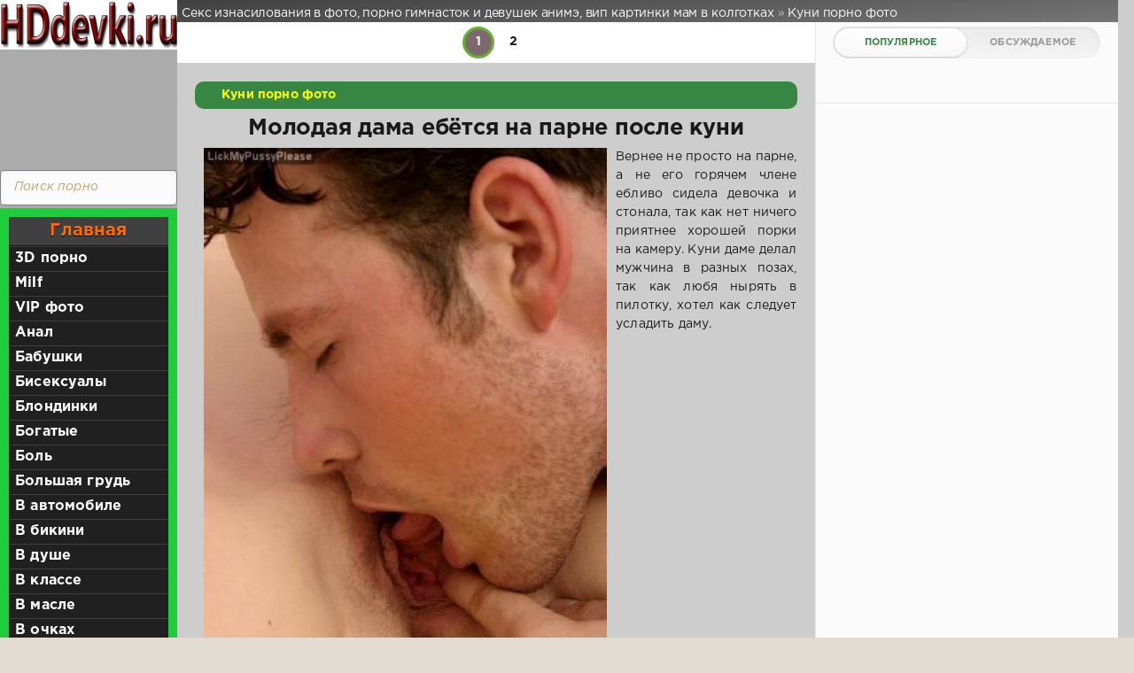

--- FILE ---
content_type: text/html; charset=windows-1251
request_url: https://hdpornodevki2.ru/kuni-porno-foto/
body_size: 11198
content:
<!DOCTYPE html>
<html>
<head>
	<meta http-equiv="Content-Type" content="text/html; charset=windows-1251" />
<title>Порно фото куни девушкам</title>
<meta name="description" content="Смотреть бесплатно порно фото куни девушкам" />
<meta name="keywords" content="" />
<link rel="search" type="application/opensearchdescription+xml" href="http://hdpornodevki2.ru/engine/opensearch.php" title="Секс изнасилования в фото, порно гимнасток и девушек анимэ, вип картинки мам в колготках" />
<link rel="alternate" type="application/rss+xml" title="" href="http://hdpornodevki2.ru/kuni-porno-foto/rss.xml" />
<script type="text/javascript" src="/engine/classes/min/index.php?charset=windows-1251&amp;g=general&amp;18"></script>
	<meta name="HandheldFriendly" content="true">
	<meta name="format-detection" content="telephone=no">
	<meta name="viewport" content="user-scalable=no, initial-scale=1.0, maximum-scale=1.0, width=device-width"> 
	<meta name="apple-mobile-web-app-capable" content="yes">
	<meta name="apple-mobile-web-app-status-bar-style" content="default">
    <meta http-equiv="Content-language" content="ru" />
<meta name="google-site-verification" content="l_otzeT7L25nTkvjKYt2_EcgRTMPjm5UoSeoNr2L2vc" />
<meta name="yandex-verification" content="1e2c046d8c325bc4" />
    <!-- pr-cy 760d7097104bdd77bdc11fc606f3eece -->
	<link rel="shortcut icon" href="/favicon.ico" type="image/x-icon">
	<link rel="apple-touch-icon" href="/templates/smartphone/images/touch-icon-iphone.png">
	<link rel="apple-touch-icon" sizes="76x76" href="/templates/smartphone/images/touch-icon-ipad.png">
	<link rel="apple-touch-icon" sizes="120x120" href="/templates/smartphone/images/touch-icon-iphone-retina.png">
	<link rel="apple-touch-icon" sizes="152x152" href="/templates/smartphone/images/touch-icon-ipad-retina.png">
	<meta property="og:image" content="/templates/smartphone/images/logo.png">
	<link href="/templates/smartphone/css/engine.css" type="text/css" rel="stylesheet">
	<link href="/templates/smartphone/css/styles.css" type="text/css" rel="stylesheet">
</head>
<body>
	<div class="page">
		<div class="wrp">
			<div class="body"></div>
				<!-- Левая колонка -->
				<div id="body_left">
					<div class="body_left_in">
										  <div class="searchblock">
     <ul>
	 <form method="post">
	 <input type="hidden" name="do" value="search" />
	 <input type="hidden" name="subaction" value="search" />
	 <li><input type="text" value="Поиск порно" onfocus='if (this.value == "Поиск порно") { this.value=""; }' onblur='if (this.value == "") { this.value="Поиск порно"; }' class="searchform"></li>
	 <li class="searchbt"><input title="Найти порно" alt="Найти порно" type="image" src="/templates/smartphone/images/spacer.gif" /></li>
	 </form>
     </ul>
    </div>
					<!-- Шапка -->
					<header id="header">
						<!-- Логотип -->
						<a class="logotype" href="/" title="HD порно фото красивого секса, ебли с голыми девочками во влагалище, трах блондинок между грудей">
							<span id="logo"><img src="/templates/smartphone/images/logo.jpg"></span>
							<span class="iconlogo"><img src="/templates/smartphone/images/logom.jpg"></use></span>
						</a>
						<!-- / Логотип -->
						<div class="loginpane">
	
	
	<a href="#" id="loginbtn" class="h_btn login">
		<svg class="icon n_ico icon-login"><use xlink:href="#icon-login"></use></svg>
		<svg class="icon m_ico icon-login_m"><use xlink:href="#icon-login_m"></use></svg>
		<span class="title_hide">Войти</span>
		<span class="icon_close">
			<i class="mt_1"></i><i class="mt_2"></i>
		</span>
	</a>
	<div id="login_drop" class="head_drop">
		<div class="hd_pad">
			<form class="login_form" method="post">
				<div class="soc_links">
					<a href="https://oauth.vk.com/authorize?client_id=5419250&amp;redirect_uri=http%3A%2F%2Fhdpornodevki2.ru%2Findex.php%3Fdo%3Dauth-social%26provider%3Dvk&amp;scope=offline%2Cwall%2Cemail&amp;state=6c3e6452be422d57f8e9fcc3d0548cf2&amp;response_type=code" target="_blank" class="soc_vk">
						<svg class="icon icon-vk"><use xlink:href="#icon-vk"/></svg>
					</a>
					
					<a href="https://www.facebook.com/dialog/oauth?client_id=623343904514284&amp;redirect_uri=http%3A%2F%2Fhdpornodevki2.ru%2Findex.php%3Fdo%3Dauth-social%26provider%3Dfc&amp;scope=public_profile%2Cemail&amp;display=popup&amp;state=6c3e6452be422d57f8e9fcc3d0548cf2&amp;response_type=code" target="_blank" class="soc_fb">
						<svg class="icon icon-fb"><use xlink:href="#icon-fb"/></svg>
					</a>
					
					<a href="https://connect.ok.ru/oauth/authorize?client_id=1246763776&amp;redirect_uri=http%3A%2F%2Fhdpornodevki2.ru%2Findex.php%3Fdo%3Dauth-social%26provider%3Dod&amp;state=6c3e6452be422d57f8e9fcc3d0548cf2&amp;response_type=code" target="_blank" class="soc_od">
						<svg class="icon icon-od"><use xlink:href="#icon-od"/></svg>
					</a>
					
				</div>
				<ul>
					<li class="form-group">
						<label for="login_name">Логин:</label>
						<input placeholder="Логин:" type="text" name="login_name" id="login_name" class="wide">
					</li>
					<li class="form-group">
						<label for="login_password">Пароль</label>
						<input placeholder="Пароль" type="password" name="login_password" id="login_password" class="wide">
					</li>
					<li>
						<button class="btn" onclick="submit();" type="submit" title="Войти">
							<b>Войти</b>
						</button>
					</li>
				</ul>
				<input name="login" type="hidden" id="login" value="submit">
				<div class="login_form__foot">
					<a href="http://hdpornodevki2.ru/index.php?do=lostpassword">Забыли пароль?</a>
				</div>
			</form>
		</div>
	</div>
	
</div><div class="brown_block">
  <div class="ctitle"> <a href="/">Главная</a></div>
    <div class="menu3"><div id="rapper">

</div>
<li><a href="3d">3D порно</a></li>
<li><a href="milf">Milf</a></li>
<li><a href="vip-porno-foto">VIP фото</a></li>
<li><a href="anal-porno-foto">Анал</a></li>
<li><a href="babushki">Бабушки</a></li>
<li><a href="biseksuali">Бисексуалы</a></li>
<li><a href="blondinki">Блондинки</a></li>
<li><a href="bogatye-porno-foto">Богатые</a></li>
<li><a href="bol-porno-foto">Боль</a></li>
<li><a href="bolshaya-grud-porno-foto">Большая грудь</a></li>
<li><a href="v-avtomobile-porno-foto">В автомобиле</a></li>
<li><a href="v-bikini-porno-foto">В бикини</a></li>
<li><a href="v-dushe-porno-foto">В душе</a></li>
<li><a href="v-klasse-porno-foto">В классе</a></li>
<li><a href="v-masle-porno-foto">В масле</a></li>
<li><a href="v-ochkah-porno-foto">В очках</a></li>
<li><a href="v-sperme-porno-foto">В сперме</a></li>
<li><a href="v-trusikah-porno-foto">В трусиках</a></li>
<li><a href="v-chulkah-kolgotkah-porno-foto">В чулках, колготках</a></li>
<li><a href="vzroslye-porno-foto">Взрослые</a></li>
<li><a href="voennye-porno-foto">Военные</a></li>
<li><a href="volosataya-pizda-porno-foto">Волосатая пизда</a></li>
<li><a href="gimnastki-porno-foto">Гимнастки</a></li>
<li><a href="glamur-porno-foto">Гламур</a></li>
<li><a href="golie">Голые</a></li>
<li><a href="gruppovoe-porno-foto">Групповое порно</a></li>
<li><a href="geng-beng-porno-foto">Гэнг бэнг</a></li>
<li><a href="devushki-na-rabochiy-stol-porno-foto">Девушки на рабочий стол</a></li>
<li><a href="domashnee-porno-foto">Домашнее фото</a></li>
<li><a href="domohozyayki-porno-foto">Домохозяйки</a></li>
<li><a href="eblya-porno-foto">Ебля</a></li>
<li><a href="evropeyki-porno-foto">Европейки</a></li>
<li><a href="zagorelye-porno-foto">Загорелые</a></li>
<li><a href="zolotoi-dozd">Золотой дождь</a></li> 
<li><a href="zrelie">Зрелые</a></li>
<li><a href="iznasilovaniya-porno-foto">Изнасилования</a></li>
<li><a href="kamshoty-porno-foto">Камшоты</a></li>
<li><a href="konchayut-vo-vnutr-porno-foto">Кончают во внутрь</a></li>
<li><a href="konchayuschie-porno-foto">Кончающие</a></li>
<li><a href="korset-porno-foto">Корсет</a></li>
<li><a href="kostyumirovannoe-porno-foto">Костюмированное порно</a></li>
<li><a href="krasotki-porno-foto">Красотки</a></li>
<li><a href="kuni-porno-foto">Куни</a></li>
<li><a href="laskaet-kisku-porno-foto">Ласкает киску</a></li>
<li><a href="latinki-porno-foto">Латинки</a></li>
<li><a href="lesbiyanki">Лесбиянки</a></li>
<li><a href="maloletki-porno-foto">Малолетки</a></li>
<li><a href="mamochki-porno-foto">Мамочки</a></li>
<li><a href="medsestry-porno-foto">Медсестры</a></li>
<li><a href="minet">Минет</a></li>
<li><a href="mokrye-porno-foto">Мокрые</a></li>
<li><a href="nevesty-porno-foto">Невесты</a></li>
<li><a href="nyu-porno-foto">Ню фото</a></li>
<li><a href="obychnyy-seks-porno-foto">Обычный секс</a></li>
<li><a href="pezdy">Пёзды</a></li>
<li><a href="pirsing-porno-foto">Пирсинг</a></li>
<li><a href="plyazh-porno-foto">Пляж</a></li>
<li><a href="podglyadyvanie-porno-foto">Подглядывание</a></li>
<li><a href="polovoy-akt-porno-foto">Половой акт</a></li>
<li><a href="popki-porno-foto">Попки</a></li>
<li><a href="porno-vecherinki-foto">Порно вечеринки</a></li>
<li><a href="prostitutki-porno-foto">Проститутки</a></li>
<li><a href="publichnye-pozirovaniya-porno-foto">Публичные позирования</a></li>
<li><a href="pyanye-porno-foto">Пьяные</a></li>
<li><a href="raby-porno-foto">Рабы</a></li>
<li><a href="razvrat-porno-foto">Разврат</a></li>
<li><a href="rezinovye-chleny-porno-foto">Резиновые члены</a></li>
<li><a href="rolevye-igry-porno-foto">Ролевые игры</a></li>
<li><a href="ruka-v-pizde-porno-foto">Рука в пизде</a></li>
<li><a href="svyazannye-porno-foto">Связанные</a></li>
<li><a href="sekcualnye-telki-porno-foto">Секcуальные тёлки</a></li>
<li><a href="sekretarshi-porno-foto">Секретарши</a></li>
<li><a href="seks-vtroem">Секс втроём</a></li>
<li><a href="seks-mashiny-porno-foto">Секс машины</a></li>
<li><a href="seks-mezhdu-grudey-porno-foto">Секс между грудей</a></li>
<li><a href="seks-na-krovati-porno-foto">Секс на кровати</a></li>
<li><a href="sluzhanki-porno-foto">Служанки</a></li>
<li><a href="solo-porno-foto">Соло</a></li>
<li><a href="soski-porno-foto">Соски</a></li>
<li><a href="sportivnye-porno-foto">Спортивные</a></li>
<li><a href="strannosti-porno-foto">Странности</a></li>
<li><a href="stroinie">Стройные</a></li>
<li><a href="tayki-porno-foto">Тайки</a></li>
<li><a href="tatuirovki-porno-foto">Татуировки</a></li>
<li><a href="tolstushki-porno-foto">Толстушки</a></li>
<li><a href="tolstye-penisy-porno-foto">Толстые пенисы</a></li>
<li><a href="transvestity-porno-foto">Трансвеститы</a></li>
<li><a href="trah-v-poze-rakom-porno-foto">Трах в позе раком</a></li>
<li><a href="uniforma-porno-foto">Униформа</a></li>
<li><a href="uchitelnicy-porno-foto">Учительницы</a></li>
<li><a href="fetishizm-porno-foto">Фетишизм</a></li>
<li><a href="hardkor-porno-foto">Хардкор</a></li>
<li><a href="hentay-i-anime-porno-foto">Хентай и Аниме</a></li>
<li><a href="hudye-porno-foto">Худые</a></li>
<li><a href="celki-porno-foto">Целки</a></li>
<li><a href="chastnoe-porno-foto">Частное порно</a></li>
<li><a href="chleny-porno-foto">Члены</a></li>
<li><a href="shatenki-porno-foto">Шатенки</a></li>
<li><a href="shkolnicy-porno-foto">Школьницы</a></li>
</div>
  </div>
						<!-- Кнопка вызова меню -->
						<button class="h_btn" id="menubtn">
							<span class="menu_toggle">
								<i class="mt_1"></i><i class="mt_2"></i><i class="mt_3"></i>
							</span>
						</button>
						<!-- / Кнопка вызова меню -->
						
						<div id="sort">
							<button class="h_btn" id="sortbtn">
								<svg class="icon n_ico icon-sort"><use xlink:href="#icon-sort"></use></svg>
								<svg class="icon m_ico icon-sort_m"><use xlink:href="#icon-sort_m"></use></svg>
								<span class="icon_close">
									<i class="mt_1"></i><i class="mt_2"></i>
								</span>
							</button>
							<div id="sort_drop" class="head_drop">
								<div class="hd_pad">
									<b class="sort_label">Сортировать по</b>
									<form name="news_set_sort" id="news_set_sort" method="post" action="" ><ul class="sort"><li class="asc"><a href="#" onclick="dle_change_sort('date','asc'); return false;">дате</a></li><li><a href="#" onclick="dle_change_sort('rating','desc'); return false;">популярности</a></li><li><a href="#" onclick="dle_change_sort('news_read','desc'); return false;">посещаемости</a></li><li><a href="#" onclick="dle_change_sort('title','desc'); return false;">алфавиту</a></li></ul><input type="hidden" name="dlenewssortby" id="dlenewssortby" value="date" />
<input type="hidden" name="dledirection" id="dledirection" value="DESC" />
<input type="hidden" name="set_new_sort" id="set_new_sort" value="dle_sort_cat" />
<input type="hidden" name="set_direction_sort" id="set_direction_sort" value="dle_direction_cat" />
</form>
								</div>
							</div>
						
					</header>
					<!-- / Шапка -->
					</div>
					<!-- Кнопка "Наверх" -->
					<a href="/" id="upper"><svg class="icon icon-up"><use xlink:href="#icon-up"></use></svg></a>
					<!-- / Кнопка "Наверх" -->
					<div id="menu">
						<div class="greenmenu">
	<!-- Поиск -->
	<form id="q_search" method="post">
		<div class="q_search">
			<input id="story" name="story" placeholder="Поиск порно..." type="search">
			<button class="q_search_btn" type="submit" title="Найти"><svg class="icon icon-search"><use xlink:href="#icon-search"></use></svg><span class="title_hide">Найти</span></button>
		</div>
		<input type="hidden" name="do" value="search">
		<input type="hidden" name="subaction" value="search">
	</form>
	<!-- / Поиск -->
	 <div>
	 <div id="rapper">
     </div>
<nav class="menu">
	<div class="menu">
	  <ul>
<a class="active2" href="/index.php?do=feedback" title="Контакты">Контакты</a>
<li><a href="18">18-ти летние</a></li>
<li><a href="3d">3D порно</a></li>
<li><a href="milf">Milf</a></li>
<li><a href="vip-porno-foto">VIP фото</a></li>
<li><a href="anal-porno-foto">Анал</a></li>
<li><a href="babushki">Бабушки</a></li>
<li><a href="biseksuali">Бисексуалы</a></li>
<li><a href="blondinki">Блондинки</a></li>
<li><a href="bogatye-porno-foto">Богатые</a></li>
<li><a href="bol-porno-foto">Боль</a></li>
<li><a href="bolshaya-grud-porno-foto">Большая грудь</a></li>
<li><a href="v-avtomobile-porno-foto">В автомобиле</a></li>
<li><a href="v-bikini-porno-foto">В бикини</a></li>
<li><a href="v-dushe-porno-foto">В душе</a></li>
<li><a href="v-klasse-porno-foto">В классе</a></li>
<li><a href="v-masle-porno-foto">В масле</a></li>
<li><a href="v-ochkah-porno-foto">В очках</a></li>
<li><a href="v-sperme-porno-foto">В сперме</a></li>
<li><a href="v-trusikah-porno-foto">В трусиках</a></li>
<li><a href="v-chulkah-kolgotkah-porno-foto">В чулках, колготках</a></li>
<li><a href="vzroslye-porno-foto">Взрослые</a></li>
<li><a href="voennye-porno-foto">Военные</a></li>
<li><a href="volosataya-pizda-porno-foto">Волосатая пизда</a></li>
<li><a href="gimnastki-porno-foto">Гимнастки</a></li>
<li><a href="glamur-porno-foto">Гламур</a></li>
<li><a href="golie">Голые</a></li>
<li><a href="gruppovoe-porno-foto">Групповое порно</a></li>
<li><a href="geng-beng-porno-foto">Гэнг бэнг</a></li>
<li><a href="devushki-na-rabochiy-stol-porno-foto">Девушки на рабочий стол</a></li>
<li><a href="domashnee-porno-foto">Домашнее фото</a></li>
<li><a href="domohozyayki-porno-foto">Домохозяйки</a></li>
<li><a href="eblya-porno-foto">Ебля</a></li>
<li><a href="evropeyki-porno-foto">Европейки</a></li>
<li><a href="zagorelye-porno-foto">Загорелые</a></li>
<li><a href="zolotoi-dozd">Золотой дождь</a></li> 
<li><a href="zrelie">Зрелые</a></li>
<li><a href="iznasilovaniya-porno-foto">Изнасилования</a></li>
<li><a href="kamshoty-porno-foto">Камшоты</a></li>
<li><a href="konchayut-vo-vnutr-porno-foto">Кончают во внутрь</a></li>
<li><a href="konchayuschie-porno-foto">Кончающие</a></li>
<li><a href="korset-porno-foto">Корсет</a></li>
<li><a href="kostyumirovannoe-porno-foto">Костюмированное порно</a></li>
<li><a href="krasotki-porno-foto">Красотки</a></li>
<li><a href="kuni-porno-foto">Куни</a></li>
<li><a href="laskaet-kisku-porno-foto">Ласкает киску</a></li>
<li><a href="latinki-porno-foto">Латинки</a></li>
<li><a href="lesbiyanki">Лесбиянки</a></li>
<li><a href="maloletki-porno-foto">Малолетки</a></li>
<li><a href="mamochki-porno-foto">Мамочки</a></li>
<li><a href="medsestry-porno-foto">Медсестры</a></li>
<li><a href="minet">Минет</a></li>
<li><a href="mokrye-porno-foto">Мокрые</a></li>
<li><a href="nevesty-porno-foto">Невесты</a></li>
<li><a href="nyu-porno-foto">Ню фото</a></li>
<li><a href="obychnyy-seks-porno-foto">Обычный секс</a></li>
<li><a href="pezdy">Пёзды</a></li>
<li><a href="pirsing-porno-foto">Пирсинг</a></li>
<li><a href="plyazh-porno-foto">Пляж</a></li>
<li><a href="podglyadyvanie-porno-foto">Подглядывание</a></li>
<li><a href="polovoy-akt-porno-foto">Половой акт</a></li>
<li><a href="popki-porno-foto">Попки</a></li>
<li><a href="porno-vecherinki-foto">Порно вечеринки</a></li>
<li><a href="prostitutki-porno-foto">Проститутки</a></li>
<li><a href="publichnye-pozirovaniya-porno-foto">Публичные позирования</a></li>
<li><a href="pyanye-porno-foto">Пьяные</a></li>
<li><a href="raby-porno-foto">Рабы</a></li>
<li><a href="razvrat-porno-foto">Разврат</a></li>
<li><a href="rezinovye-chleny-porno-foto">Резиновые члены</a></li>
<li><a href="rolevye-igry-porno-foto">Ролевые игры</a></li>
<li><a href="ruka-v-pizde-porno-foto">Рука в пизде</a></li>
<li><a href="svyazannye-porno-foto">Связанные</a></li>
<li><a href="sekcualnye-telki-porno-foto">Секcуальные тёлки</a></li>
<li><a href="sekretarshi-porno-foto">Секретарши</a></li>
<li><a href="seks-vtroem">Секс втроём</a></li>
<li><a href="seks-mashiny-porno-foto">Секс машины</a></li>
<li><a href="seks-mezhdu-grudey-porno-foto">Секс между грудей</a></li>
<li><a href="seks-na-krovati-porno-foto">Секс на кровати</a></li>
<li><a href="sluzhanki-porno-foto">Служанки</a></li>
<li><a href="solo-porno-foto">Соло</a></li>
<li><a href="soski-porno-foto">Соски</a></li>
<li><a href="sportivnye-porno-foto">Спортивные</a></li>
<li><a href="strannosti-porno-foto">Странности</a></li>
<li><a href="stroinie">Стройные</a></li>
<li><a href="tayki-porno-foto">Тайки</a></li>
<li><a href="tatuirovki-porno-foto">Татуировки</a></li>
<li><a href="tolstushki-porno-foto">Толстушки</a></li>
<li><a href="tolstye-penisy-porno-foto">Толстые пенисы</a></li>
<li><a href="transvestity-porno-foto">Трансвеститы</a></li>
<li><a href="trah-v-poze-rakom-porno-foto">Трах в позе раком</a></li>
<li><a href="uniforma-porno-foto">Униформа</a></li>
<li><a href="uchitelnicy-porno-foto">Учительницы</a></li>
<li><a href="fetishizm-porno-foto">Фетишизм</a></li>
<li><a href="hardkor-porno-foto">Хардкор</a></li>
<li><a href="hentay-i-anime-porno-foto">Хентай и Аниме</a></li>
<li><a href="hudye-porno-foto">Худые</a></li>
<li><a href="celki-porno-foto">Целки</a></li>
<li><a href="chastnoe-porno-foto">Частное порно</a></li>
<li><a href="chleny-porno-foto">Члены</a></li>
<li><a href="shatenki-porno-foto">Шатенки</a></li>
<li><a href="shkolnicy-porno-foto">Школьницы</a></li>
</ul>
							 <div class="clear"></div>
							</ul>
</div>
</nav>
</div>
					</div>
				</div>
				<!-- / Левая колонка -->
			</div>
							<!-- Правая колонка -->
				<div class="body_right">
					<div id="breadcrumbs">
					<h1 id=h1logo>	<div class="speedbar"><div class="over"><span id="dle-speedbar"><span itemscope itemtype="http://data-vocabulary.org/Breadcrumb"><a href="http://hdpornodevki2.ru/" itemprop="url"><span itemprop="title">Секс изнасилования в фото, порно гимнасток и девушек анимэ, вип картинки мам в колготках</span></a></span> &raquo; <span itemscope itemtype="http://data-vocabulary.org/Breadcrumb"><a href="http://hdpornodevki2.ru/kuni-porno-foto/" itemprop="url"><span itemprop="title">Куни порно фото</span></a></span></span></div></div></h1>
					</div>
<div id="mainside" class="structure">
						<div class="str_left">
							
							<section id="content">
							<div id='dle-content'><div class="block navigation ignore-select">
	<div class="page_next-prev">
		<span class="page_prev" title="Предыдущая страница">
			<span><svg class="icon icon-left"><use xlink:href="#icon-left"></use></svg></span>
		</span>
		<span class="page_next" title="Следующая страница">
			<a href="http://hdpornodevki2.ru/kuni-porno-foto/page/2/"><svg class="icon icon-right"><use xlink:href="#icon-right"></use></svg></a>
		</span>
	</div>
	<div class="pages"><span>1</span> <a href="http://hdpornodevki2.ru/kuni-porno-foto/page/2/">2</a> </div>
</div><article class="block story shortstory">
	
	<div class="story_top">
	</div>
	<span class="category grey">
		<svg class="icon icon-cat"><use xlink:href="#icon-cat"></use></svg>
		<a href="http://hdpornodevki2.ru/kuni-porno-foto/">Куни порно фото</a>
	</span>
<span id="rek_mob2">
<!--здесь рекламу-->
</span>
	<h2 class="title shorttitle"><a href="http://hdpornodevki2.ru/1792-molodaya-dama-ebetsya-na-parne-posle-kuni.html">Молодая дама ебётся на парне после куни</a></h2>
	<div class="textshort">
<a href=http://hdpornodevki2.ru/1792-molodaya-dama-ebetsya-na-parne-posle-kuni.html title="Молодая дама ебётся на парне после куни"><img src="/uploads/posts/2016-11/medium/1479028043_tviks.com_05.jpg" /></a>Вернее не просто на парне, а не его горячем члене ебливо сидела девочка и стонала, так как нет ничего приятнее хорошей порки на камеру. Куни даме делал мужчина в разных позах, так как любя нырять в пилотку, хотел как следует усладить даму.<br>
	</div>
</article><article class="block story shortstory">
	
	<div class="story_top">
	</div>
	<span class="category grey">
		<svg class="icon icon-cat"><use xlink:href="#icon-cat"></use></svg>
		<a href="http://hdpornodevki2.ru/kuni-porno-foto/">Куни порно фото</a>
	</span>
<span id="rek_mob2">
<!--здесь рекламу-->
</span>
	<h2 class="title shorttitle"><a href="http://hdpornodevki2.ru/1790-horoshiy-kuni-na-krovati-dlya-goloy-krasavicy.html">Хороший куни на кровати для голой красавицы</a></h2>
	<div class="textshort">
<a href=http://hdpornodevki2.ru/1790-horoshiy-kuni-na-krovati-dlya-goloy-krasavicy.html title="Хороший куни на кровати для голой красавицы"><img src="/uploads/posts/2016-11/medium/1479027815_image-119.jpg" /></a>Голая красавица лежала в трусиках, когда парень полез к письке рукой, чтобы начать возбуждать девчёнку ещё сильнее, пока целовал. Девочка неистово двигалась и стонала, как и положено всякой порядочной бляде.<br>
	</div>
</article><article class="block story shortstory">
	
	<div class="story_top">
	</div>
	<span class="category grey">
		<svg class="icon icon-cat"><use xlink:href="#icon-cat"></use></svg>
		<a href="http://hdpornodevki2.ru/kuni-porno-foto/">Куни порно фото</a>
	</span>
<span id="rek_mob2">
<!--здесь рекламу-->
</span>
	<h2 class="title shorttitle"><a href="http://hdpornodevki2.ru/1789-blondinka-soset-chlen-i-stonet-ot-kuni.html">Блондинка сосёт член и стонет от куни</a></h2>
	<div class="textshort">
<a href=http://hdpornodevki2.ru/1789-blondinka-soset-chlen-i-stonet-ot-kuni.html title="Блондинка сосёт член и стонет от куни"><img src="/uploads/posts/2016-11/medium/1479026737_tviks.com_05.jpg" /></a>В коротких белых шортах на маленькой мягкой попке, симпатичная девка лежит на кровати широко раздвинув ноги и страстно целуется с накачанным мужиком, соблазняя его на жаркую еблю в разных позах камасутры.<br>
	</div>
</article><article class="block story shortstory">
	
	<div class="story_top">
	</div>
	<span class="category grey">
		<svg class="icon icon-cat"><use xlink:href="#icon-cat"></use></svg>
		<a href="http://hdpornodevki2.ru/kuni-porno-foto/">Куни порно фото</a>
	</span>
<span id="rek_mob2">
<!--здесь рекламу-->
</span>
	<h2 class="title shorttitle"><a href="http://hdpornodevki2.ru/1788-para-delaet-minet-i-kuni-v-poze-69.html">Пара делает минет и куни в позе 69</a></h2>
	<div class="textshort">
<a href=http://hdpornodevki2.ru/1788-para-delaet-minet-i-kuni-v-poze-69.html title="Пара делает минет и куни в позе 69"><img src="/uploads/posts/2016-11/medium/1479026564_tviks.com_05.jpg" /></a>Красивая малышка на высоких каблуках на стройных ногах и в купальнике на стройном теле, эротично соблазняет парня на жаркий секс на крыше дома. Усевшись на пенис парня и скользя ягодицами по хую через трусики, девочка возбуждала на секс.<br>
	</div>
</article><article class="block story shortstory">
	
	<div class="story_top">
	</div>
	<span class="category grey">
		<svg class="icon icon-cat"><use xlink:href="#icon-cat"></use></svg>
		<a href="http://hdpornodevki2.ru/kuni-porno-foto/">Куни порно фото</a>
	</span>
<span id="rek_mob2">
<!--здесь рекламу-->
</span>
	<h2 class="title shorttitle"><a href="http://hdpornodevki2.ru/1787-shkolnica-sidit-na-lice-i-stone-ot-kuni.html">Школьница сидит на лице и стоне от куни</a></h2>
	<div class="textshort">
<a href=http://hdpornodevki2.ru/1787-shkolnica-sidit-na-lice-i-stone-ot-kuni.html title="Школьница сидит на лице и стоне от куни"><img src="/uploads/posts/2016-11/medium/1479026562_image-118.jpg" /></a>Придя в гости к однокласснице, молодой пацан решил и уроки выучить и по ебаться с малышкой в разных позах в письку и очко. В короткой юбке на попке и в майке, девчонка медленно снимала одежду.<br>
	</div>
</article><article class="block story shortstory">
	
	<div class="story_top">
	</div>
	<span class="category grey">
		<svg class="icon icon-cat"><use xlink:href="#icon-cat"></use></svg>
		<a href="http://hdpornodevki2.ru/kuni-porno-foto/">Куни порно фото</a>
	</span>
<span id="rek_mob2">
<!--здесь рекламу-->
</span>
	<h2 class="title shorttitle"><a href="http://hdpornodevki2.ru/1316-bogataya-telka-s-uprugimi-siskami-trahaetsya-i-konchaet-ot-kuni.html">Богатая телка с упругими сиськами трахается и кончает от куни</a></h2>
	<div class="textshort">
<a href=http://hdpornodevki2.ru/1316-bogataya-telka-s-uprugimi-siskami-trahaetsya-i-konchaet-ot-kuni.html title="Богатая телка с упругими сиськами трахается и кончает от куни"><img src="/uploads/posts/2016-02/1454362786_image_450.jpg" /></a>Богатая и обнаженная телка возбуждает парня с длинным толстым членом упругими мягкими сиськами и худым стройным телом, страстно стоня от куни, а потом сексуально облизывая и обсасывая большой пенис, получает экстаз.<br>
	</div>
</article><article class="block story shortstory">
	
	<div class="story_top">
	</div>
	<span class="category grey">
		<svg class="icon icon-cat"><use xlink:href="#icon-cat"></use></svg>
		<a href="http://hdpornodevki2.ru/kuni-porno-foto/">Куни порно фото</a>
	</span>
<span id="rek_mob2">
<!--здесь рекламу-->
</span>
	<h2 class="title shorttitle"><a href="http://hdpornodevki2.ru/1315-anilingus-i-kuni-stroynoy-ledi-zakonchilsya-zhestkim-trahom.html">Анилингус и куни стройной леди закончился жестким трахом</a></h2>
	<div class="textshort">
<a href=http://hdpornodevki2.ru/1315-anilingus-i-kuni-stroynoy-ledi-zakonchilsya-zhestkim-trahom.html title="Анилингус и куни стройной леди закончился жестким трахом"><img src="/uploads/posts/2016-02/1454362685_image_439.jpg" /></a>Соблазнительная и стройная леди снимает одежду и встает в позе раком, получая оргазм от куни и анилингуса, а потом отсасывая и облизывая длинную мужскую письку, возбуждает парня и начинается жесткий трах.<br>
	</div>
</article><article class="block story shortstory">
	
	<div class="story_top">
	</div>
	<span class="category grey">
		<svg class="icon icon-cat"><use xlink:href="#icon-cat"></use></svg>
		<a href="http://hdpornodevki2.ru/kuni-porno-foto/">Куни порно фото</a>
	</span>
<span id="rek_mob2">
<!--здесь рекламу-->
</span>
	<h2 class="title shorttitle"><a href="http://hdpornodevki2.ru/1314-golaya-devochka-s-malenkimi-titkami-stonet-ot-kuni-i-seksa.html">Голая девочка с маленькими титьками стонет от куни и секса</a></h2>
	<div class="textshort">
<a href=http://hdpornodevki2.ru/1314-golaya-devochka-s-malenkimi-titkami-stonet-ot-kuni-i-seksa.html title="Голая девочка с маленькими титьками стонет от куни и секса"><img src="/uploads/posts/2016-02/1454362618_image_425.jpg" /></a>Стройна голая девочка с идеальным телом и маленькими, но соблазнительными сиськами страстно стонет от куни, возбуждая парня с длинным членом бритой привлекательной пилоткой и сексуальным минетом с оральными ласками.<br>
	</div>
</article><article class="block story shortstory">
	
	<div class="story_top">
	</div>
	<span class="category grey">
		<svg class="icon icon-cat"><use xlink:href="#icon-cat"></use></svg>
		<a href="http://hdpornodevki2.ru/kuni-porno-foto/">Куни порно фото</a>
	</span>
<span id="rek_mob2">
<!--здесь рекламу-->
</span>
	<h2 class="title shorttitle"><a href="http://hdpornodevki2.ru/1313-stroynaya-prostitutka-posle-kuni-delaet-minet-i-zanimaetsya-seksom.html">Стройная проститутка после куни делает минет и занимается сексом</a></h2>
	<div class="textshort">
<a href=http://hdpornodevki2.ru/1313-stroynaya-prostitutka-posle-kuni-delaet-minet-i-zanimaetsya-seksom.html title="Стройная проститутка после куни делает минет и занимается сексом"><img src="/uploads/posts/2016-02/1454362592_image_413.jpg" /></a>Красивая стройная проститутка эротично снимает одежду и страстно стонет от куни, а потом в рот берет толстый длинный хуй, сексуально сосет и облизывает, а после минета начинается вагинальный секс в узкую пизду.<br>
	</div>
</article><article class="block story shortstory">
	
	<div class="story_top">
	</div>
	<span class="category grey">
		<svg class="icon icon-cat"><use xlink:href="#icon-cat"></use></svg>
		<a href="http://hdpornodevki2.ru/kuni-porno-foto/">Куни порно фото</a>
	</span>
<span id="rek_mob2">
<!--здесь рекламу-->
</span>
	<h2 class="title shorttitle"><a href="http://hdpornodevki2.ru/1312-opytnaya-mamochka-s-bolshimi-doykami-lyubit-kuni-i-ebetsya.html">Опытная мамочка с большими дойками любит куни и ебется</a></h2>
	<div class="textshort">
<a href=http://hdpornodevki2.ru/1312-opytnaya-mamochka-s-bolshimi-doykami-lyubit-kuni-i-ebetsya.html title="Опытная мамочка с большими дойками любит куни и ебется"><img src="/uploads/posts/2016-02/1454362514_image_394.jpg" /></a>Опытная сексапильная мамочка возбуждает парня с длинным эрегированным хуем большими мягкими дойками, а затем страстно облизывает и сосет стоячий длинный член, подставляя волосатую пизду для жесткой ебли в вагину.<br>
	</div>
</article><div class="block navigation ignore-select">
	<div class="page_next-prev">
		<span class="page_prev" title="Предыдущая страница">
			<span><svg class="icon icon-left"><use xlink:href="#icon-left"></use></svg></span>
		</span>
		<span class="page_next" title="Следующая страница">
			<a href="http://hdpornodevki2.ru/kuni-porno-foto/page/2/"><svg class="icon icon-right"><use xlink:href="#icon-right"></use></svg></a>
		</span>
	</div>
	<div class="pages"><span>1</span> <a href="http://hdpornodevki2.ru/kuni-porno-foto/page/2/">2</a> </div>
</div></div>
							</section>
						</div>
						<aside class="str_right" id="rightside">
	<!-- Популярные, похожие, обсуждаемые -->
	<div class="block">
		<ul class="block_tabs">
			<li class="active">
				<a title="Популярное" href="#news_top" aria-controls="news_top" data-toggle="tab">
					Популярное
				</a>
			</li>
			<li>
				<a title="Обсуждаемое" href="#news_coms" aria-controls="news_coms" data-toggle="tab">
					Обсуждаемое
				</a>
			</li>
		</ul>
		<div class="tab-content">
			<div class="tab-pane active" id="news_top"></div>
			<div class="tab-pane" id="news_coms">
				
			</div>
		</div>
	</div>
	<!-- / Популярные, похожие, обсуждаемые -->
	<div class="block_sep"></div>
	
</aside>
						<div class="rightside_bg"></div>
					</div>
<div id="zzz">


    <div>Куни делают парни девушкам на порно фото всегда перед сексом. Когда требуется возбудить голую красавицу, которая сняла трусики и раздвинула ноги, чтобы мальчик стал лизать её клитор. И вот, как только начинает куни на порно фото, когда язык касается половых губ и клитора, девушка с большими сиськами начинает постанывать, чувствуя наслаждение. Возбуждаясь, красотка хочет, чтобы куни проходит чуть жёстче, ведь в порно фото нужно сыграть удовольствие. А вот лесбиянки делают куни друг другу почти всегда в каждом лесбийском половом акте. И даже почти получают оргазмы. Правда после орального секса в виде куни для порно фото, в ход идут секс игрушки, без которых девочкам школьницам невозможно кончить.</div>
</div>	

					</div>
					<footer id="footer">
						<span class="footslov">
	<span class="footslov2"><a href="/index.php?do=feedback">Контакты</a></span>
</span>
						<div class="footer grey">
	<!-- Копирайт -->
	<div class="copyright">
		Copyright © 2015&ndash;2017 Смотреть онлайн порно фото на <b>hd-devki.ru</b> разрешено только лицам достигшим 18 или 21 год. <br>
Бесплатные порно фото девушек на <a href="http://girls-porno.ru" target="_blank">girls-porno.ru</a> (красивых и стройных, сексуальных и русских) и права на них принадлежат их владельцам.<br>
При копировании текстов гиперссылка на страницу-первоисточник обязательна. © 2015-2019
	</div>
	<!-- / Копирайт -->
					</footer>
				<!-- / Правая колонка -->
			<div class="foot grey">
	<!-- Мы в соц.сетях hdpornodevki2.ru
	<div class="soc_links">
		<b class="title">Мы в соц.сетях</b>
		<a href="#" target="_blank" rel="nofollow" class="soc_vk" title="Мы вКонтакте">
			<svg class="icon icon-vk"><use xlink:href="#icon-vk"/></svg>
		</a>
		<a href="#" target="_blank" rel="nofollow" class="soc_tw" title="Мы в Twitter">
			<svg class="icon icon-tw"><use xlink:href="#icon-tw"/></svg>
		</a>
		<a href="#" target="_blank" rel="nofollow" class="soc_fb" title="Мы в Facebook">
			<svg class="icon icon-fb"><use xlink:href="#icon-fb"/></svg>
		</a>
		<a href="#" target="_blank" rel="nofollow" class="soc_gp" title="Мы в Google+">
			<svg class="icon icon-gp"><use xlink:href="#icon-gp"/></svg>
		</a>
		<a href="#" target="_blank" rel="nofollow" class="soc_od" title="Мы в Одноклассниках">
			<svg class="icon icon-od"><use xlink:href="#icon-od"/></svg>
		</a>
		<a href="#" target="_blank" rel="nofollow" class="soc_mail" title="Мы в Mail">
			<svg class="icon icon-mail"><use xlink:href="#icon-mail"/></svg>
		</a>
	</div>-->
	<!-- / Мы в соц.сетях -->
	<!-- Счетчики -->
	<ul class="counters">
		<li>
<!--LiveInternet counter--><a href="https://www.liveinternet.ru/click;Prezhnie_15_saitov"
target="_blank"><img id="licnt509D" width="88" height="31" style="border:0" 
title="LiveInternet: показано число просмотров за 24 часа, посетителей за 24 часа и за сегодня"
src="[data-uri]"
alt=""/></a><script>(function(d,s){d.getElementById("licnt509D").src=
"https://counter.yadro.ru/hit;Prezhnie_15_saitov?t18.5;r"+escape(d.referrer)+
((typeof(s)=="undefined")?"":";s"+s.width+"*"+s.height+"*"+
(s.colorDepth?s.colorDepth:s.pixelDepth))+";u"+escape(d.URL)+
";h"+escape(d.title.substring(0,150))+";"+Math.random()})
(document,screen)</script><!--/LiveInternet-->
		</li>
		<li>
<!-- Yandex.Metrika informer -->
<a href="https://metrika.yandex.ru/stat/?id=42901789&amp;from=informer"
target="_blank" rel="nofollow"><img src="https://informer.yandex.ru/informer/42901789/3_1_FFFFFFFF_EFEFEFFF_0_pageviews"
style="width:88px; height:31px; border:0;" alt="Яндекс.Метрика" title="Яндекс.Метрика: данные за сегодня (просмотры, визиты и уникальные посетители)" class="ym-advanced-informer" data-cid="42901789" data-lang="ru" /></a>
<!-- /Yandex.Metrika informer -->

<!-- Yandex.Metrika counter -->
<script type="text/javascript" >
   (function(m,e,t,r,i,k,a){m[i]=m[i]||function(){(m[i].a=m[i].a||[]).push(arguments)};
   m[i].l=1*new Date();k=e.createElement(t),a=e.getElementsByTagName(t)[0],k.async=1,k.src=r,a.parentNode.insertBefore(k,a)})
   (window, document, "script", "https://mc.yandex.ru/metrika/tag.js", "ym");

   ym(42901789, "init", {
        clickmap:true,
        trackLinks:true,
        accurateTrackBounce:true,
        trackHash:true
   });
</script>
<noscript><div><img src="https://mc.yandex.ru/watch/42901789" style="position:absolute; left:-9999px;" alt="" /></div></noscript>
<!-- /Yandex.Metrika counter -->
</div>
		</li>
	</ul>
	<!-- / Счетчики -->
</div>
			
		</div>
	</div>
	<script type="text/javascript">
<!--
var dle_root       = '/';
var dle_admin      = '';
var dle_login_hash = '';
var dle_group      = 5;
var dle_skin       = 'smartphone';
var dle_wysiwyg    = '0';
var quick_wysiwyg  = '0';
var dle_act_lang   = ["Да", "Нет", "Ввод", "Отмена", "Сохранить", "Удалить", "Загрузка. Пожалуйста, подождите..."];
var menu_short     = 'Быстрое редактирование';
var menu_full      = 'Полное редактирование';
var menu_profile   = 'Просмотр профиля';
var menu_send      = 'Отправить сообщение';
var menu_uedit     = 'Админцентр';
var dle_info       = 'Информация';
var dle_confirm    = 'Подтверждение';
var dle_prompt     = 'Ввод информации';
var dle_req_field  = 'Заполните все необходимые поля';
var dle_del_agree  = 'Вы действительно хотите удалить? Данное действие невозможно будет отменить';
var dle_spam_agree = 'Вы действительно хотите отметить пользователя как спамера? Это приведёт к удалению всех его комментариев';
var dle_complaint  = 'Укажите текст Вашей жалобы для администрации:';
var dle_big_text   = 'Выделен слишком большой участок текста.';
var dle_orfo_title = 'Укажите комментарий для администрации к найденной ошибке на странице';
var dle_p_send     = 'Отправить';
var dle_p_send_ok  = 'Уведомление успешно отправлено';
var dle_save_ok    = 'Изменения успешно сохранены. Обновить страницу?';
var dle_reply_title= 'Ответ на комментарий';
var dle_tree_comm  = '0';
var dle_del_news   = 'Удалить статью';
var allow_dle_delete_news   = false;
var dle_search_delay   = false;
var dle_search_value   = '';
$(function(){
	FastSearch();
});
//-->
</script>
<script type="text/javascript" src="/templates/smartphone/js/lib.js"></script>
	<script type="text/javascript">
		jQuery(function($){
			$.get("/templates/smartphone/images/sprite.svg", function(data) {
			  var div = document.createElement("div");
			  div.innerHTML = new XMLSerializer().serializeToString(data.documentElement);
			  document.body.insertBefore(div, document.body.childNodes[0]);
			});
		});
	</script>
</body>
</html>



--- FILE ---
content_type: text/css
request_url: https://hdpornodevki2.ru/templates/smartphone/css/styles.css
body_size: 13018
content:
@import url(../fonts/font.css);.related{width:172px;height:231px;padding:10px 0 0 0;margin:0 0 30px 0;font-size:14px;color:#909090;position:relative;float:left;overflow:hidden;}
@-moz-document url-prefix() {.story_icons {list-style:none;margin:auto;left:60%;position:absolute;}
}
@media only screen and (max-width:525px){
#do_900px{display:none;}
#do_1200px{display:none;}
}
@media only screen and (min-width:1321px){
#na_glavnyu_do_1100px_5x1{display:none;}
}
@media only screen and (min-width:1301px){
#from_full_screen_kadam_ot_1200px{display:none;}
}
@media only screen and (max-width:1200px){
#do_1200px{display:none;}
}
@media only screen and (min-width:1201px){
    #do_900px{display:none;}
}
@media only screen and (min-width:1101px){
#na_glavnyu_do_900px_4x1{display:none;}
}
@media only screen and (min-width:901px){
#from_full_screen_kadam_ot_900px{display:none;}
#na_glavnyu_do_701px_6x1_100px{display:none;}
}
@media only screen and (min-width:526px){
    #ot_525px{display:none;}
}
@media only screen and (max-width:1320px){
#na_glavnyu_do_1321px_6x1{display:none;}
}
@media only screen and (max-width:1300px){
#from_full_screen_kadam_ot_1300px{display:none;}
}
@media only screen and (max-width:1100px){
#na_glavnyu_do_1100px_5x1{display:none;}
}
@media only screen and (max-width:900px){
#from_full_screen_kadam_ot_1200px{display:none;}
#na_glavnyu_do_900px_4x1{display:none;}
}
@media only screen and (min-width:661px){
#ot_0_i_do_660px{display:none;}
}
@media only screen and (max-width:660px){
#ot_660px_i_do_full{display:none;}
}
@media only screen and (min-width:441px){
#from_full_screen_kadam_ot_440_3x1px{display:none;}
}
@media only screen and (max-width:440px){
#from_full_screen_kadam_ot_900px{display:none;}
}
.wrp{background:#cdcdcd;}
#dle-content{margin-top:-5px;}
.active2{font-size:16px;color:#eaeaea;margin:20px;}
#tablica{background:#5F5F5F;}
#rek_mob100px{visibility:hidden;position:absolute;}
#tablica a {color:#ffffff;}
#tablicagl a:hover{color:#DDF327;}
#rek_mob{visibility:hidden;position:absolute;}
#fullimg img{width:100%;margin:5px 0px;}
#nadpis_vverhu {width:100%;font-size:20px;color:#fff;text-align:center;background:linear-gradient(-5deg, #7D7D7D, #404040);}
#nadpis_vverhu img{margin:0 10px;width:35px;opacity:.7;}
#nadpis_vverhu a{padding:0 35px;color:#fff;text-decoration:none;}
.title{margin:5px 0;}
.only_title{margin:15px 0!important;}
#left{float:left;width:200px;padding:10px 0 0 0;position:relative;background:#1C2B1C;border-radius:3px;-webkit-border-radius:3px;-moz-border-radius:3px;margin:80px -80px;}
.sideblock{width:180px;margin:0 10px 10px 10px;background:#757575;padding-bottom:5px;}
.ctitle{background:#404040;line-height:30px;text-align:center;padding:0 10px;border-radius:3px 3px 0 0;-webkit-border-radius:3px 3px 0 0;-moz-border-radius:3px 3px 0 0;border-bottom:1px solid #151515;text-shadow:0 1px 1px #000;}
.ctitle a{font-size:14px;color:#fff;color:#FF6B00;font-size:20px;font-weight:bold;height:30px;}
.ctitle a:hover{color:#ffdfb6;text-decoration:none;}
.menu2{text-align:center;list-style:none;background:#388644;line-height:40px;width:100%;}
.menu3 li{padding:0px 7px;border-top:1px solid #404040;border-bottom:1px solid #1e1e1e;text-align:left;list-style:none;line-height:25px;}
.menu3 a{color:#fff;font-size:16px;text-decoration:none;font-weight:100;font-weight:900;}
.mune3 a:hover{color:#fff;}
.menu3 a:active{color:#ABABAB;}
.menu3 li:hover{background:#1ECD3B;}
table td{text-align:center;background:transparent;}
table a:hover {color:#3FD23F;}
table a{font-weight:900;color:#000;font-size:20px;text-decoration:none;}
#tablica img{margin:5px;border:2px solid;width:200px;height:200px;border-radius:5%;margin-right:18%;background-color:#eee;display:table;}
#tablica .counters img{width:88px;height:33px;}
#tablicagl{float:left;width:220px;height:250px;line-height:20px;margin-top:10px;}
.q_search{background:#a9a9a9;}
.seomain{margin-top:60px;margin-bottom:10px;display:inline-table;}
.mejs-overlay .mejs-layer .mejs-overlay-play {width:250px; height:100px;}
#h1logo{font-size:14px;font-weight:100;padding:0 5px;}
.kakdobavit{position:absolute;margin:-45px 230px;text-decoration:underline;}
.kakdobavit a{color:#A52121;font-weight:900;}
.kakdobavit a:hover{color:#C17F2A;}
.related a{color:#404040;font-size:14px;padding:0;text-decoration:none;}
.related a:hover{text-decoration:none !important;color:#CD661E;}
.related a .rltd{width:145px;max-height:30px;overflow:hidden;line-height:15px;font-weight:bold;}
.related a:hover .rltd{text-decoration:underline;}
.related img{border-radius:5px;width:160px;height:160px;margin:0 0 5px 0;}
.related a:hover img{opacity:0.9;-ms-filter:"progid:DXImageTransform.Microsoft.Alpha(Opacity=90)";-moz-opacity:0.9;}
.relatednews{text-align:center;}
.box{margin:0 0 0 -200px;}
.boxrel{text-align:center;font-size:26px;margin:0;color:#B87F27;}
#rel-news{text-align:center;background:#cdcdcd;}
.searchblock{width:200px;top:192px;float:right;position:relative;height:30px;}
.searchblock ul{height:30px;list-style:none;padding:0;width:170px;display:inline;}
.searchblock li{float:left;position:relative;border:0;display:block;height:30px;}
.searchblock li a{float:left;position:relative;text-align:center;}
.searchblock .searchbt input{width:20px;height:30px;}
.searchblock .searchbt input:hover{background-position:0 -30px;}
.searchform{color:#C0A364;font-style:italic;width:160px;height:20px;line-height:20px;padding:5px 5px 5px 10px;border:0px;font-size:14px;font:Verdana, Geneva, sans-serif;background:transparent;overflow:hidden;}
.searchform select, textarea, input[type="text"]{width:200px;border: 1px solid #7D7D7D;}
.iconlogo{margin:14px -10px;position:absolute;display:none;}
#logo{margin:0 -55px;position:absolute;}
.titleobr{margin:20px 0;font-size:22px;}
.footslov{display:block;text-align:center;background:#D4D4D4;font-size:20px;}
.footslov a{color:#388644;}
.footslov2{margin-right:39px;}
.title2{margin:45px 0;}
.seomain{margin:10px;text-align:justify;line-height:25px;}
.ko{font-size:22px;text-decoration:underline;}
.fo{font-weight:bold;color:#000000;}
.fulltpic img{text-align:center;width:600px;padding-top:5px;margin-left:20px;}
.category{background:#388644;padding:5px;border-radius:10px;display:-webkit-box;display: -moz-box;}
.category2{background:#388644;padding:10px;border-radius:10px;display:-webkit-box;display:-moz-box;}
.grey{color:#000;}
.grey a{color:#ff0;font-weight:bold;}
.grey a:hover{color:#712F00;}
.fullnov{background:#fbfbfb;border:1px solid;float:left;border-radius:12px;padding:5px;}
.kolvoporciy{background:#388644;padding:10px;color:#000;border-radius:10px;line-height:3;}
.vremyaprigotovleniya{background:#388644;padding:10px;color:#000;border-radius:10px;line-height:3;}
.ingridienti{float:left;background:#e3f4fe;padding:10px;color:#000;border-radius:25px;width:98%;margin:10px 0;}
.ingridienti ul{font-style:italic;}
.prigotovlenie{width:100%;font-size:16px;background:#fbfbfb;border:1px solid;float:left;border-radius:12px;padding:5px;margin:5px 0;}
.text{margin:40px 5px;text-align:justify;}
.text img{margin:10px;float:left;height:200px;}
.text2{margin:-25px 0;}
.textreg{margin:50px 0;}
.titlestats{margin:0;}
#zzz{text-align:justify;}
#svoireceptm{display:none;}
#svoirecept{margin:12px 135px;width:165px;font-size:18px;font-weight:900;padding:3px 8px 5px 35px;}
#svoirecept:hover{background:#DDDDDD;}
#svoirecept a{color:#4e8cda}
.textshort{display:flex;text-align:justify;}
.textshort img {padding:0 10px;width:455px;}
.titleinshort{margin:25px;}
.znakkrec{font-size:26px;position:absolute;margin:-5px -28px;}
.brown_block{margin:75px 0;position:relative;width:180px;margin-bottom:0px;background:#202020;border:10px solid #1ECD3B;}
.menu ul{padding-left:0;width:250px;font-size:12px;list-style:none;margin:0;border-radius:5px;-webkit-border-radius:5px;-moz-border-radius:5px;}
.menu li{border-bottom:1px solid #4b4430;border-top:1px solid #7d755f;}
.menu li a{font-family:Arial;width:220px;padding:0 10px 0 20px;line-height:30px;font-size:16px;color:#fff;text-decoration:none;display:block;font:Verdana, Geneva, sans-serif;font-style:italic;text-shadow:0 1px 1px #303030;background:url(../images/li.png) 0 0 no-repeat;}
.menu li a:hover{color:#a9ec92;text-decoration:underline;}
.menu ul span.sublink{font-family:Arial;width:220px;padding:0 10px 0 20px;line-height:30px;font-size:16px;color:#fff;text-decoration:none;display:block;font:Verdana, Geneva, sans-serif;font-style:italic;text-shadow:0 1px 1px #303030;background:url(../images/li.png) 0 -30px no-repeat;cursor:pointer;position:relative;overflow:hidden;}
.bngreen ul span .opened span.sublink{}
.menu ul span.opened,
.menu ul span.sublink:hover{color:#a9ec92;text-decoration:underline;background:url(../images/li.png) 0 -30px no-repeat;}
.menu ul .sublink img{width:14px;height:14px;position:absolute;top:8px;right:10px;background:0 -30px no-repeat;}
.menu ul .closed img{background-position:0 0;}
.menu ul .opened img{background-position:0 -14px;}
.menu ul .submenu{overflow:hidden;padding:0;width:250px;margin:0 !important;border:0;}
.menu ul .submenu ul{list-style:none;padding:0;margin:0 !important;font-size:13px;}
.menu ul .submenu ul li{margin:0;}
.menu ul .submenu ul li a{font-size:14px;width:210px;height:auto;line-height:25px;padding:0 20px;text-indent:0;background:#544d37 url(../images/dot.png) 8px 10px no-repeat;border:0;margin:0;}
.menu ul .submenu ul li a:hover{}
html, body, div, span, applet, object, iframe, h1, h2, h3, h4, h5, h6, p, blockquote, pre, a, abbr, acronym, address, big, cite, code, del, dfn, em, img, ins, kbd, q, s, samp, small, strike, strong, sub, sup, tt, var, b, u, i, center, dl, dt, dd, ol, ul, li, fieldset, form, label, legend, table, caption, tbody, tfoot, thead, tr, th, td,article, aside, canvas, details, embed, figure, figcaption, footer, header, hgroup, menu, nav, output, ruby, section, summary, time, mark, audio, video{margin:0;padding:0;border:0;font-size:100%;font:inherit;vertical-align:baseline}
article, aside, details, figcaption, figure, footer, header, hgroup, menu, nav, section{display:block}
body{line-height:1}
ol, ul{list-style:none}
blockquote, q{quotes:none}
blockquote:before, blockquote:after, q:before, q:after{content:'';content:none}
table{border-collapse:collapse;border-spacing:0}
article,aside,details,figcaption,figure,footer,header,hgroup,nav,section,summary{display:block;}
html, html a{-webkit-font-smoothing:antialiased;}
.wseditor table, .bb-editor table{margin:0px;}
.shortnov{font-size:14px;}
body, select, input, textarea, button{font:normal 14px/1.5 "GothaPro", Arial, Helvetica, sans-serif;letter-spacing:0.012em;color:#1a1a1a;outline:none;}
a{outline:none;color:#4e8cda;text-decoration:none;}
a:hover{text-decoration:underline;}
a img{border:0 none;padding:0;}
a > img{vertical-align:bottom;}
h1,h2,h3,h4,h5,.h1,.h2,.h3,.h4,.h5{margin:0em 0 .8em 0;letter-spacing:-0.01em;line-height:1.35em;font-weight:bold;text-rendering:optimizeLegibility;}
h1, .h1{font-size:1.9em;}
h2, .h2{font-size:1.8em;}
h3, .h3{font-size:1.4em;}
h4, .h4{font-size:1.2em;}
h5, .h5{font-size:1.1em;}
.strike{text-decoration:line-through;}
.nobr{white-space:nowrap;}
.hide{display:none;}
.title_hide{left:-9999px;position:absolute;top:-9999px;overflow:hidden;width:0;height:0;}
.uline{text-decoration:underline;}
.strike{text-decoration:line-through;}
.justify{text-align:justify;}
.center{text-align:center;}
.left{float:left;}
.right{float:right;}
fieldset{border:1px solid rgba(0,0,0,0.1);padding:15px;margin-bottom:1.5em;}
fieldset legend{font-weight:bold;}
.green{color:#388644;}
sup{vertical-align:super;font-size:smaller;}
.over{display:inline-block;vertical-align:middle;max-width:100%;overflow:hidden;}
a .over{cursor:pointer;}
.cover{background-position:50% 50%;background-repeat:no-repeat;-webkit-background-size:cover;background-size:cover;}
ul{padding-left:0;list-style:disc outside;}
ol{padding-left:25px;list-style:decimal outside;}
p,dl,dd,pre,ul,ol,blockquote,table,fieldset{margin-bottom:1.5em;}
strong, b{font-weight:bold}
em, cite, i{font-style:italic}
caption{text-align:left}
th, td{vertical-align:middle}
small, .small{font-size:.9em;}
hr{height:0;border:0;border-top:2px solid #eeeeef;-moz-box-sizing:content-box;box-sizing:content-box;margin:20px 0;}
.clr{clear:both}
.clrfix:after{clear:both;content:"";display:table;}
@media only screen and (min-width:701px){.grid_1_2, .grid_1_4{float:left;margin-right:4%;-moz-box-sizing:border-box;-webkit-box-sizing:border-box;box-sizing:border-box;}
.grid_1_2{width:48%;}
.grid_1_4{width:22%;}
.grid_last{margin-right:0;}
}
.fade{opacity:0;-webkit-transition:opacity 0.15s linear;transition:opacity 0.15s linear;}
.fade.in{opacity:1;}
.collapse{overflow:hidden;height:0;width:0;display:inline-block;}
.collapse.in{display:block;width:auto;height:auto;}
.collapsing{position:relative;height:0;overflow:hidden;-webkit-transition:height 0.35s ease;transition:height 0.35s ease;}
.tab-content > .tab-pane{display:none;}
.tab-content > .active{display:block;}
.icon{display:inline-block;width:32px;height:32px;fill:#6a0201;vertical-align:middle;}
.icon-logo{width:40px;height:40px;}
.icon-vk{width:10px;height:1em;}
.icon-tw{width:14px;height:1em;}
.icon-fb{width:8px;height:1em;}
.icon-gp{width:18px;height:1em;}
.icon-ya{width:7px;height:1em;}
.icon-od{width:10px;height:1em;}
.icon-mail{width:16px;height:1em;}
.icon-coms{width:17px;height:16px;}
.icon-view{width:17px;height:15px;}
.icon-author{width:13px;height:14px;}
.icon-reply{width:17px;height:15px;}
.icon-compl{width:17px;height:9px;}
.icon-del{width:13px;height:13px;}
.icon-loc, .icon-phone{width:21px;height:27px;}
.icon-login{width:76px;height:80px;}
.icon-login_m, .icon-sort_m{width:80px;height:80px;margin:0 -10px;}
.icon-sort{width:80px;height:81px;}
.icon-arrow_left, .icon-arrow_right{width:12px;height:21px;}
.icon-left, .icon-right{width:36px;height:21px;}
body{background:#e1dbd1;}
.page{max-width:1320px;margin:auto;}
.text{margin:0 5px;text-align:justify;height:215px;overflow:hidden;}
.text img{margin:10px;float:left;height:200px;}
.body{background-color:#fff;border-radius:8px;overflow:hidden;position:relative;box-shadow:0 2px 6px 0 rgba(0,0,0,0.11), 0 0 35px 0 rgba(0,0,0,0.06);-webkit-box-shadow:0 2px 6px 0 rgba(0,0,0,0.11), 0 0 35px 0 rgba(0,0,0,0.06);}
#body_left{width:200px;position:absolute;top:0;bottom:0;}
#body_left:before{content:"";position:absolute;top:0;right:0;width:13px;height:100%;border-right:1px solid rgba(0,0,0,0.06);background-image:-webkit-linear-gradient(left, rgba(0,0,0,0) 0%, rgba(0,0,0,0.03) 100%);background-image:-moz-linear-gradient(left, rgba(0,0,0,0) 0%, rgba(0,0,0,0.03) 100%);background-image:-o-linear-gradient(left, rgba(0,0,0,0) 0%, rgba(0,0,0,0.03) 100%);background-image:-ms-linear-gradient(left, rgba(0,0,0,0) 0%, rgba(0,0,0,0.03) 100%);background-image:linear-gradient(left, rgba(0,0,0,0) 0%, rgba(0,0,0,0.03) 100%);}
.body_right{width:78%;}
.structure:after{clear:both;content:"";display:table;}
.structure{width:100%;}
.str_right{float:right;width:32.26%;}
.str_left{float:left;width:67.74%;background:#cdcdcd;}
.body_left_in{position:relative;z-index:21;background:#ababab;}
@media only screen and (min-width:701px){.headfix #header, .headfix .greenmenu{top:0;}
.body_right{width:68%;margin:0 200px;}
}background: #ababab;
.logotype > .icon{opacity:1 !important;display:none;}
.logotype > .icon, .login > .avatar{width:75px;height:75px;}
.h_btn, .logotype{margin:0 55px;display:block;width:80px;height:80px;text-align:center;border:0 none;background:none;cursor:pointer;padding:0;}
.h_btn > .icon, .h_btn > .menu_toggle{opacity:.4;}
.h_btn:hover > .icon, .h_btn:hover > .menu_toggle{opacity:1;}
.login, .loginpane{position:relative;}
.login > .avatar{position:relative;}
.h_btn{position:relative;}
.h_btn.open{background-color:#6a0201;z-index:21;}
.h_btn > .icon_close, .h_btn > .avatar, .h_btn.open > .icon{-webkit-transition:all .2s ease;transition:all 0.2s ease;}
.h_btn > .icon_close{position:absolute;left:0;top:0;margin:20px 0 0 20px;}
.h_btn > .icon_close > i{background-color:#fff;}
.h_btn > .icon_close,
.h_btn.open > .avatar,
.h_btn.open > .icon,
.h_btn.open > .icon{opacity:0;visibility:hidden;-webkit-transform:scale(0.5,0.5);transform:scale(0.5,0.5);}
.h_btn.open > .icon_close{opacity:1;visibility:visible;-webkit-transform:scale(1,1);transform:scale(1,1);}
.login > .avatar > .cover{width:75px;height:75px;}
.pmnum_0 > .num{display:none;}
.num{background:#388644;color:#fff;font-weight:bold;height:12px;line-height:11px;min-width:8px;padding:1px 3px;display:inline-block;vertical-align:top;margin-top:-6px;text-align:center;font-size:9px;border-radius:7px;}
.head_drop{position:absolute;left:55px;top:0;width:290px !important;margin-left:80px;z-index:20;display:none;background-color:#6a0201;color:#fff;box-shadow:0 0 9px 0 rgba(0,0,0,0.4);-webkit-box-shadow:0 0 9px 0 rgba(0,0,0,0.4);}
.head_drop a{color:inherit;}
.head_drop .hd_pad{padding:25px;}
.loginbtn_open #login_drop{display:block;}
.login_form > ul{list-style:none;padding:0;margin:0;}
.login_form > ul > li, .login_form .soc_links{    margin: -5px 10px 10px 0px;}
.login_form > ul > li > input{border-color:#F58220;}
.login_form__foot{text-align:left;margin-top:20px;}
.login_pane__info{text-align:center;}
.login_pane__info .name{font-size:1.2em;}
.login_pane__info .avatar{display:block;margin:12px auto;}
.login_pane__info .avatar .cover{border:5px solid #fff;box-shadow:0 1px 2px 0 rgba(0,0,0,0.2);-webkit-box-shadow:0 1px 2px 0 rgba(0,0,0,0.2);}
.login_pane__menu{list-style:none;padding:0;margin:25px 0;text-align:left;border-bottom:1px solid rgba(255,255,255,0.2);}
.login_pane__menu li a{color:inherit;text-decoration:none !important;padding:14px 0;display:block;border-top:1px solid rgba(255,255,255,0.2);color:rgba(255,255,255,0.8);}
.login_pane__menu li a:hover{color:#fff;}
.login_pane__foot{text-align:left;}
.login_pane__foot .plus_icon{margin:-3px 5px 0 0;}
.login_pane__foot .plus_icon > span:before, .login_pane__foot .plus_icon > span:after{background-color:#fff;}
#sort{position:relative;margin:10px;}
.sortbtn_open #sort_drop{display:block;}
.sort{list-style:none;padding:0;margin:0;}
.sort_label{text-transform:uppercase;margin-bottom:25px;display:block;}
.sort > li a{display:block;padding:14px 0;border-top:1px solid rgba(255,255,255,0.2);color:rgba(255,255,255,0.8);}
.sort > li a:hover{color:#fff;}
.sort > li.asc a:after, .sort > li.desc a:after{content:"";background-image:url([data-uri]);float:right;margin:4px 0 0 .4em;width:13px;height:14px;background-position:0 -14px;-webkit-background-size:13px auto;background-size:13px auto;}
.sort > li.asc a:after{background-position:0 0;}
#upper{position:absolute;left:0;bottom:0;width:80px;height:80px;box-shadow:0 -1px 0 0 rgba(255,255,255,0.6), inset 0 1px 0 0 rgba(0,0,0,0.06);-webkit-box-shadow:0 -1px 0 0 rgba(255,255,255,0.6), inset 0 1px 0 0 rgba(0,0,0,0.06);}
#upper .icon{width:20px;height:32px;fill:#a9a9a9;position:absolute;left:50%;top:50%;margin:-16px 0 0 -10px;}
#upper:hover .icon{fill:#1a1a1a;}
#menubtn{text-transform:lowercase;white-space:nowrap;border:0 none;background-color:transparent;color:#fff;padding:20px;text-align:center;}
#menubtn > *, #menubtn{display:none;cursor:pointer;}
.menu_toggle, .icon_close{display:inline-block;vertical-align:middle;width:40px;height:40px;margin:0;position:relative;}
.menu_toggle > i, .icon_close > i{height:3px;width:100%;background-color:#1a1a1a;border-radius:2px;position:absolute;left:0;top:0;-webkit-transition:all ease .3s;transition:all ease .3s;}
.mt_1{margin-top:9px;}
.mt_2{margin-top:18px;}
.mt_3{margin-top:27px;}
.menu_toggle__title{display:none;}
#menubtn.open .mt_1, .icon_close > i.mt_1{-webkit-transform:rotate(-45deg);transform:rotate(-45deg);}
#menubtn.open .mt_2{opacity:0;}
#menubtn.open .mt_3, .icon_close > i.mt_2{-webkit-transform:rotate(45deg);transform:rotate(45deg);}
#menubtn.open .mt_1, #menubtn.open .mt_2, #menubtn.open .mt_3, .icon_close > i{margin-top:18px;}
#menubtn.open{background:#6a0201;}
#menubtn.open .menu_toggle{opacity:1 !important;}
#menubtn.open i{background-color:#fff;}
#menu, .greenmenu{width:290px;}
#menu{display:none;position:absolute;left:0;top:0;z-index:20;height:100%;margin-left:80px;background:#388644;box-shadow:0 0 9px 0 rgba(0,0,0,0.4);-webkit-box-shadow:0 0 9px 0 rgba(0,0,0,0.4);-moz-box-sizing:border-box;-webkit-box-sizing:border-box;box-sizing:border-box;}
.menubtn_open #menu{display:block;}
.greenmenu{padding-top:80px;}
.menu > a{display:block;padding:10px 25px;text-decoration:none !important;color:#fff;opacity:.7;}
.menu > a:hover{opacity:1;}
.menu > a.active{opacity:1 !important;cursor:default;padding-right:35px;position:relative;}
.menu > a.active:before{content:"";position:absolute;right:0;top:10px;width:5px;height:5px;border-radius:50%;margin:.6em 25px 0 0;background-color:#fff;}
#q_search{position:absolute;left:0;top:0;width:100%;}
.q_search > input{width:100%;height:80px;line-height:24px;padding:28px 68px 28px 25px;border-radius:0;background:none !important;color:#fff !important;display:block;border:0 none;box-shadow:0 1px 0 0 rgba(255,255,255,0.2), inset 0 -1px 0 0 rgba(0,0,0,0.06);-webkit-box-shadow:0 1px 0 0 rgba(255,255,255,0.2), inset 0 -1px 0 0 rgba(0,0,0,0.06);-moz-box-sizing:border-box;-webkit-box-sizing:border-box;box-sizing:border-box;}
.q_search input::-webkit-input-placeholder{color:#fff;}
.q_search > .q_search_btn{width:40px;height:40px;padding:0;position:absolute;right:0;top:0;margin:19px 14px 0 0;background:none;border:0 none;cursor:pointer;opacity:.7;}
.q_search_btn > .icon{fill:#fff;position:absolute;left:50%;top:50%;margin:-9px 0 0 -9px;width:18px;height:18px;}
.q_search_btn:hover{opacity:1;}
#footer{border-top:1px solid #e7e7e7;}
.foot_menu{list-style:none;padding:0 0 0 50px;margin:0 0 50px 0;}
.foot_menu:after, .foot:after, .footer:after{clear:both;display:table;content:"";}
.foot_menu > li{float:left;width:20%;padding-right:50px;-moz-box-sizing:border-box;-webkit-box-sizing:border-box;box-sizing:border-box;}
.foot_menu > li > b{display:block;margin-bottom:1em;text-transform:uppercase;}
.foot_menu > li > b > i{display:none;}
.foot_menu > li nav > a{color:#999;display:block;padding:.2em 0;text-decoration:none !important;}
.foot_menu > li nav > a:hover{color:inherit;}
@media only screen and (min-width:991px){.foot_menu > li > div{display:block !important;height:auto !important;width:auto !important;}
}
.footer{padding:0 50px;font-size:.9em;line-height:25px;}
.copyright{float:left;}
.ca{float:right;white-space:nowrap;}
a.ca *{cursor:pointer;}
.ca > span{width:40px;height:40px;float:left;background-color:#e7e7e7;border-radius:50%;margin-right:15px;-webkit-transition:background-color ease .7s;transition:background-color ease .7s;}
.ca:hover > span{background-color:#1a1a1a;}
.ca > span > .icon{fill:#fff;width:25px;height:14px;margin:13px 0 0 9px;}
.ca > div{float:left;}
.ca > div > b{display:block;text-transform:uppercase;}
.ca > .icon{margin:-.2em .8em 0 0;width:30px;height:17px;fill:#cbcbcb;}
.ca:hover > .icon{fill:#838383;}
.foot{margin:-45px 0;float:right;}
.counters{list-style:none;margin:0;padding:0;float:right;}
.counters > li{float:left;margin-left:8px;opacity:.5;height:31px;}
.counters > li:first-child{margin-left:0;}
.counters > li:hover{opacity:1;}
.counters img{width: 100%;}
.soc_links{float:left;justify-content:space-between;}
.soc_links > .title{text-transform:uppercase;padding:7px 0;margin-right:25px;}
.soc_links > a{display:inline-block;width:31px;height:31px;line-height:31px;border-radius:50%;background-color:#ddd;text-align:center;margin-left:8px;-webkit-transition:all ease .1s;transition:all ease .1s;}
.soc_links > a:hover{-webkit-transform:scale(1.2,1.2);transform:scale(1.2,1.2);}
.soc_links > a > .icon{fill:#fff;vertical-align:middle;margin:-3px 0 0 0;}
.soc_vk:hover{background-color:#5486ca;}
.soc_tw:hover{background-color:#60bbf5;}
.soc_fb:hover{background-color:#4268ca;}
.soc_gp:hover{background-color:#de553a;}
.soc_ya:hover{background-color:#ff0000;}
.soc_od:hover{background-color:#ff7800;}
.soc_mail:hover{background-color:#006cff;}
#breadcrumbs{border-bottom: 3px solid #388644;padding:6px 0;line-height:23px;background:linear-gradient(-5deg, #7D7D7D, #404040);color:#fff;width:100%;}
#dle-speedbar{color:rgba(255,255,255,0.6);}
#dle-speedbar a{color:#fff;}
#rightside{position:relative;z-index:1;}
#mainside{position:relative;top:-20px;}
.rightside_bg{position:absolute;right:0;top:0;bottom:0;width:32.26%;background:#fbfbfb;}
.rightside_bg:before{content:"";position:absolute;left:0;top:0;bottom:0;width:1px;height:100%;background:#e7e7e7;z-index:1;}
.rightside_bg:after{content:"";position:absolute;left:0;bottom:0;width:100%;height:20%;background-image:-webkit-linear-gradient(top, #fbfbfb 0%, #fff 100%);background-image:-moz-linear-gradient(top, #fbfbfb 0%, #fff 100%);background-image:-o-linear-gradient(top, #fbfbfb 0%, #fff 100%);background-image:-ms-linear-gradient(top, #fbfbfb 0%, #fff 100%);background-image:linear-gradient(top, #fbfbfb 0%, #fff 100%);}
.block{margin:5px 0;padding:0 20px;}
.block_sep{margin:50px 0;height:1px;width:100%;background:#e7e7e7;}
.block > h4.title{text-transform:uppercase;}
.block_tabs{list-style:none;height:32px;padding:2px;border-radius:18px;margin-bottom:25px;overflow:hidden;box-shadow:0 1px 0 0 rgba(255,255,255,0.5), inset 0 1px 4px 0 rgba(0,0,0,0.06);-webkit-box-shadow:0 1px 0 0 rgba(255,255,255,0.5), inset 0 1px 4px 0 rgba(0,0,0,0.06);background-image:-webkit-linear-gradient(top, #ebebeb 0%, #f5f5f5 100%);background-image:-moz-linear-gradient(top, #ebebeb 0%, #f5f5f5 100%);background-image:-o-linear-gradient(top, #ebebeb 0%, #f5f5f5 100%);background-image:-ms-linear-gradient(top, #ebebeb 0%, #f5f5f5 100%);background-image:linear-gradient(top, #ebebeb 0%, #f5f5f5 100%);}
.block_tabs > li{float:left;width:50%;}
.block_tabs > li > a{text-align:center;display:block;height:22px;line-height:22px;padding:5px;color:#999;text-decoration:none !important;text-transform:uppercase;border-radius:16px;font-size:11px;font-weight:bold;}
.block_tabs > li.active > a{color:#388644;box-shadow:0 1px 3px 0 rgba(0,0,0,0.2);-webkit-box-shadow:0 1px 3px 0 rgba(0,0,0,0.2);background-image:-webkit-linear-gradient(top, #fff 0%, #f7f7f7 100%);background-image:-moz-linear-gradient(top, #fff 0%, #f7f7f7 100%);background-image:-o-linear-gradient(top, #fff 0%, #f7f7f7 100%);background-image:-ms-linear-gradient(top, #fff 0%, #f7f7f7 100%);background-image:linear-gradient(top, #fff 0%, #f7f7f7 100%);}
.story_line{display:block;margin-top:25px;}
.story_line:after{clear:both;display:table;content:"";}
.story_line .edit_btn{float:right;}
.story_line .image{float:left;width:100px;height:100px;border-radius:50%;margin-right:5%;background-color:#fff;position:relative;box-shadow:inset 0 0 0 1px rgba(0,0,0,0.1);-webkit-box-shadow:inset 0 0 0 1px rgba(0,0,0,0.1);}
.story_line .image:after,
.story_line .image:before{content:"";position:absolute;left:50%;top:50%;border-radius:50%;opacity:0;visibility:hidden;-webkit-transform:scale(0.2,0.2);transform:scale(0.2,0.2);}
.story_line .image:before{margin:-25px 0 0 -25px;background-color:#388644;width:50px;height:50px;-webkit-transition:all ease .3s;transition:all ease .3s;}
.story_line .image:after{margin:-10px 0 0 -10px;background-color:#fff;width:20px;height:20px;-webkit-transition:all ease .5s;transition:all ease .5s;}
.story_line a:hover .image::after,
.story_line a:hover .image:before{opacity:1;visibility:visible;-webkit-transform:scale(1,1);transform:scale(1,1);}
.story_line > a{color:inherit;text-decoration:none !important;}
.story_line > a *{display:block;cursor:pointer;}
.story_line > a > div{overflow:hidden;opacity:.8;}
.story_line > a:hover > div{opacity:1;}
.story_line .date{font-size:.8em;margin-bottom:.7em;}
.vote_title{margin-top:0;}
.vote_more{margin:-.6em 0 1em 0;text-transform:lowercase;}
.vote_list{margin:1.5em 0;}
.vote_list .vote, .vote_list .pollanswer{margin:.6em 0 .2em 0;}
.vote_list .vote > input, .vote_list .pollanswer > input{display:none;}
.vote_list .vote > input + label:before, .vote_list .pollanswer > input + label:before{display:inline-block;width:12px;height:12px;border:2px solid #c3c3c3;background-color:transparent;margin:-3px 4px 0 0;vertical-align:middle;cursor:pointer;content:"";border-radius:2px;}
.vote_list .vote > input[type="radio"] + label:before,
.vote_list .pollanswer > input[type="radio"] + label:before{border-radius:50%;}
.vote_list .vote > input + label:hover:before, .vote_list .pollanswer > input + label:hover:before{border-color:#388644;}
.vote_list .vote > input:checked + label:before, .vote_list .pollanswer > input:checked + label:before{background-color:#ffde27;width:8px;height:8px;border:4px solid #388644;}
.vote_list .vote > input + label:before, .vote_list .vote > input:checked + label:before,
.vote_list .pollanswer > input + label:before, .vote_list .pollanswer > input:checked + label:before{-webkit-transition:border-color ease .2s;transition:border-color ease .2s;}
.vote_votes, .pollallvotes{font-size:.9em;}
#dlevotespopupcontent{height:auto !important;overflow:visible !important;}
.vote_result_btn{border:0 none;display:inline-block;vertical-align:middle;cursor:pointer;height:40px;width:40px;border-radius:50%;outline:none;margin:0 0 0 10px;padding:0;box-shadow:inset 0 1px 5px 0 rgba(0,0,0,0.14);-webkit-box-shadow:inset 0 1px 5px 0 rgba(0,0,0,0.14);background-color:#f2f2f2;}
.vote_result_btn > span{display:block;width:18px;margin:2px auto;}
.vote_result_btn > span > i{display:block;height:3px;width:18px;border-radius:2px;margin:1px 0 3px 0;background:#1a1a1a;-webkit-transition:width ease .3s;transition:width ease .3s;}
.vote_result_btn > span > i.vr_2{width:9px;}
.vote_result_btn > span > i.vr_3{width:13px;}
.vote_result_btn:hover > span > i.vr_1{width:6px;}
.vote_result_btn:hover > span > i.vr_2{width:18px;}
.vote_result_btn:hover > span > i.vr_3{width:15px;}
.poll_block{margin:1.5em 0;padding:1.5em;background-color:#f2f2f2;overflow:hidden;}
.poll_block_in{margin:0 auto;background-color:#fff;max-width:300px;padding:50px;box-shadow:0 1px 3px 0 rgba(0,0,0,0.14);-webkit-box-shadow:0 1px 3px 0 rgba(0,0,0,0.14);border-radius:4px;}
.block > .banner{display:block;width:100%;text-align:center;}
.block > .banner img{max-width:100%;vertical-align:top;}
.tag_list > span{margin:0 3px 3px 0;}
.tag_list > span, .tag_list > span > a{display:inline-block;}
.tag_list > span > a{color:inherit;text-decoration:none !important;padding:5px 10px;border-radius:6px;background-color:#f0f0f0;}
.tag_list > span > a:hover{background-color:#fff;color:#388644;position:relative;box-shadow:0 3px 20px 0 rgba(0,0,0,0.2);-webkit-box-shadow:0 3px 20px 0 rgba(0,0,0,0.2);}
.tags_more{margin-top:1em;}
.change_skin{height:40px;position:relative;background-color:#fff;border-radius:20px;overflow:hidden;box-shadow:0 1px 2px 0 rgba(0,0,0,0.2);-webkit-box-shadow:0 1px 2px 0 rgba(0,0,0,0.2);padding-left:50px;}
.change_skin > .title{padding:9px 0;line-height:22px;margin:0;font-size:.9em;text-transform:uppercase;}
.cs_colors{width:16px;height:60px;position:absolute;left:0;top:50%;margin:-30px 0 0 20px;}
.cs_colors > i{display:block;width:16px;height:16px;border-radius:50%;overflow:hidden;margin-top:6px;}
.cs_colors > i:first-child{margin-top:0;}
.cs_1{background-color:#3394e6;}
.cs_2{background-color:#388644;}
.cs_3{background-color:#ff485b;}
.change_skin select{opacity:0;height:40px;width:100%;border:0 none;position:absolute;left:0;top:0;z-index:2;cursor:pointer;}
.change_skin .arrow{position:absolute;right:0;top:50%;margin:-1px 15px 0 0;width:22px;}
.change_skin .arrow:after, .change_skin .arrow:before{content:"";position:absolute;width:11px;height:3px;background-color:#dedbdb;border-radius:2px;-webkit-transition:all ease .3s;transition:all ease .3s;}
.change_skin .arrow:after{margin-left:7px;}
.change_skin:hover .arrow:after, .change_skin:hover .arrow:before{background:#1a1a1a;}
.change_skin:hover .arrow:after{-webkit-transform:rotate(-45deg);transform:rotate(-45deg);}
.change_skin:hover .arrow:before{-webkit-transform:rotate(45deg);transform:rotate(45deg);}
.shorttitle{text-align:center;}
.story{position:relative;}
.story .title > a{color:inherit;text-decoration:none !important;-webkit-transition:color ease .2s;transition:color ease .2s;}
.story .title > a:hover{color:#fff;}
.story_top{margin-bottom:1.5em;}
.story_top .date{font-weight:bold;font-size:.86em;}
.story > .text:after{content:"";display:block;clear:both;}
.story > .text > img[style*="left"], .story > .text > .highslide img[style*="left"]{margin:4px 20px 20px 0;}
.story > .text > img[style*="right"], .story > .text > .highslide img[style*="right"]{margin:4px 0 20px 20px;}
.story > .text img{max-width:100%;}
.story > .category, .editdate{margin:0;}
.story > .category > .icon{width:17px;height:9px;margin:-2px 8px 0 0;fill:#f00;}
.story2{position:relative;}
.story2 .title{margin:-.1em 0 .8em 0;color:#fff;text-shadow:black 1px 0px, black 1px 1px, black 0px 1px, black -1px 1px, black -1px 0px, black -1px -1px, black 0px -1px, black 1px -1px, black 0 0 3px, black 0 0 3px, black 0 0 3px, black 0 0 3px, black 0 0 3px, black 0 0 3px, black 0 0 3px, black 0 0 3px;}
.story2 .title > a{color:inherit;text-decoration:none !important;-webkit-transition:color ease .2s;transition:color ease .2s;}
.story2 .title > a:hover{color:#f00;}
.story2 > .text2:after{content:"";display:block;clear:both;}
.story2 > .text2 > img[style*="left"], .story2 > .text > .highslide img[style*="left"]{margin:4px 20px 20px 0;}
.story2 > .text2 > img[style*="right"], .story2 > .text > .highslide img[style*="right"]{margin:4px 0 20px 20px;}
.story2 > .category2 > .icon{width:17px;height:9px;margin:-2px 8px 0 0;fill:#f00;}
.text2:after{content:"";display:block;clear:both;}
.text2 > img[style*="left"],.text2 > .highslide img[style*="left"]{margin:4px 20px 20px 0;}
.text2 > img[style*="right"], .text2 > .highslide img[style*="right"]{margin:4px 0 20px 20px;}
.story2{position:relative;padding:0 45px;}
.story2{margin:-1.1em 0 .8em 0;}
.story2 > a{color:inherit;text2-decoration:none !important;-webkit-transition:color ease .2s;transition:color ease .2s;}
.story2 .title > a:hover{color:#f00;}
.story2 > .text2:after{content:"";display:block;clear:both;}
.story2 > .text2 > img[style*="left"], .story2 > .text2 > .highslide img[style*="left"]{margin:4px 20px 20px 0;}
.story2 > .text2 > img[style*="right"], .story2 > .text2 > .highslide img[style*="right"]{margin:4px 0 20px 20px;}
.story2 > .category2, .editdate{margin:2.5em 0;}
.story2 > .category2 > .icon{width:17px;height:9px;margin:-2px 8px 0 0;fill:#f00;}
.story_tools2{margin-top:1.5em;position:relative;font-size:16px;}
.story_tools2_in{float:left;}
.story_tools2_in:before{content:"";position:absolute;left:0;top:0;right:0;border-radius:16px;height:38px;border:1px solid #eaeaea;z-index:0;}
.story_tools2:after{content:"";display:block;clear:both;}
.story_tools2_in > .btn, .story_tools2_in > .rate{position:relative;z-index:1;float:left;}
.story_tools2_in > .btn{float:left;}
.story_tools2_in > .rate{float:left;margin:2px 0 0 10px;}
.story_tools2_in .rate_stars{margin-top:6px;}
.story_tools2 > .meta{color:#B94521;margin:3px 18px 0 0;float:right;position:relative;z-index:1;}
.story_tools2_in, .story_tools2 > .meta{float:none;}
.story_tools2_in{height:40px;}
.story_tools2_in > .rate{float:right;margin-left:0;margin-right:10px;}
.story_tools2_in:after{clear:both;display:table;content:"";}
.story_tools2 > .meta{margin:8px 18px 0 0;float:right;position:relative;z-index:1;}
.story_tools2 > .meta > li{float:right;}
.story_tools2 > .meta > li.meta_author{float:left;}
.editdate{font-family:Georgia, "Times New Roman", Times, serif;font-style:italic;}
.story_icons{float:right;list-style:none;padding:0;margin:0 0 0 20px;}
.story_icons > li{text-align:center;margin:0 0 10px 0;}
.fav_btn > a, .edit_btn > a{display:inline-block;width:30px;height:26px;padding-top:4px;}
.fav_btn .icon{width:19px;height:26px;vertical-align:top;}
.fav_btn .icon-fav{fill:#919191;}
.fav_btn:hover .icon-fav{fill:#1a1a1a;}
.fav_btn .icon-fav_del{fill:#ffde27;}
.edit_btn > a{position:relative;overflow:hidden;}
.edit_btn > a > i, .edit_btn > a:after, .edit_btn > a:before{padding-top:3px;width:19px;height:0;background-color:#1a1a1a;overflow:hidden;display:block;border-radius:2px;margin:3px 0 0 6px;opacity:.4;-webkit-transition:all ease .2s;transition:all ease .2s;}
.edit_btn > a:before{margin-top:2px;}
.edit_btn > a:after, .edit_btn > a:before{content:"";}
.edit_btn > a:hover > i, .edit_btn > a:hover:after, .edit_btn > a:hover:before{opacity:1;}
.edit_btn > a:hover > i{margin-left:0;}
.attachment > a{color:inherit;display:block;margin:.4em 0;}
.attachment > a > .icon{fill:#f00;width:16px;height:17px;margin:-.2em .6em 0 0;}
.fixed_label{font-size:11px;font-weight:bold;text-transform:uppercase;border-radius:3px;padding:4px 7px;background-color:#fcf5d1;color:#976318;margin-right:1em;}
.story_tools{margin-top:3.5em;position:relative;font-size:.9em;margin-bottom:20px;}
.story_tools_in{float:left;}
.story_tools_in:before{content:"";position:absolute;left:0;top:0;right:0;border-radius:20px;height:38px;border:1px solid #eaeaea;z-index:0;}
.story_tools:after{content:"";display:block;clear:both;}
.story_tools_in > .btn, .story_tools_in > .rate{position:relative;z-index:1;float:left;}
.story_tools_in > .btn{float:left;}
.story_tools_in > .rate{float:left;margin:5px 0 0 10px;}
.story_tools_in .rate_stars{margin-top:6px;}
.rate_like > a, .rate_like-dislike{float:left;height:23px;line-height:23px;padding:6px;text-decoration:none !important;font-weight:bold;color:#999;-webkit-transition:all ease .2s;transition:all ease .2s;}
.rate_like .icon{width:15px;height:14px;margin:-2px .3em 0 0;}
.rate_like > a{color:#388644;}
.rate_like > a .icon{fill:#388644;}
.rate_like > a:hover{opacity:.8;}
.rate_like-dislike > a{display:inline-block;width:23px;height:23px;text-align:center;opacity:.6;}
.rate_like-dislike > a:hover{opacity:1;}
.rate_like-dislike .ratingplus{color:#388644;}
.rate_like-dislike .ratingminus{color:#e75820;}
.rate_like-dislike > span{vertical-align:middle;cursor:default;padding:2px;}
.plus_icon, .plus_icon > span{width:15px;height:15px;}
.plus_icon{border:4px solid transparent;display:inline-block;vertical-align:middle;position:relative;}
.plus_icon > span, .plus_icon > span:before, .plus_icon > span:after{overflow:hidden;text-indent:-9999px;white-space:nowrap;position:absolute;border-radius:2px;}
.plus_icon > span:before, .plus_icon > span:after{background-color:#1a1a1a;content:"";}
.plus_icon > span{left:0;top:0;}
.plus_icon > span:after{left:0;top:0;width:100%;height:3px;margin-top:6px;}
.plus_icon > span:before{left:0;top:0;width:3px;height:100%;margin-left:6px;}
.plus_icon.minus > span:before{display:none;}
.more_icon{height:5px;width:21px;margin-top:8px;display:flex;justify-content:space-between;}
.more_icon > i{float:left;width:5px;height:5px;border-radius:50%;background-color:#fff;}
.share{float:left;margin:10px 0 0 10px;}
.share a .ya-share2__badge{border-radius:50%;background-color:#1a1a1a;}
.share a:hover .ya-share2__badge{background-color:#388644;}
.share .ya-share2__container_size_s .ya-share2__icon{width:21px;height:21px;background-size:21px 21px;}
.story_tools > .meta{margin:11px 18px 0 0;float:right;position:relative;z-index:1;}
.meta:after{clear:both;display:table;content:"";}
.meta{list-style:none;padding:0;margin:0;}
.meta > li{display:inline;margin-left:25px;}
.meta > li:first-child{margin-left:0;}
.meta > li .icon{margin:-3px 8px 0 0;}
.signature{font-size:.9em;opacity:.5;margin-top:.9em;}
.navigation:after{clear:both;display:block;content:"";}
.navigation{position:relative;background:#fff;padding-top:5px;padding-bottom:5px;}
.pages{text-align:center;padding:0 55px;}
.pages > *{color:inherit;display:inline-block;position:relative;padding:4px 4px;border:3px solid transparent;min-width:22px;height:22px;line-height:21px;border-radius:18px;text-align:center;text-decoration:none !important;font-weight:bold;}
.pages span{border-color:#65b130;background:#7d686e;color:#fff;}
.pages span.nav_ext{border-color:transparent !important;}
.pages a:hover{border-color:#162717;color:#388644;}
.page_next-prev{position:relative;height:0;}
.page_next-prev > span{position:absolute;top:0;}
.page_prev{left:0;margin-left:-20px;}
.page_next{right:0;margin-right:-20px;}
.page_next-prev > span > span{opacity:0.5;}
.page_next-prev > span > *{display:block;width:36px;height:28px;padding:8px 20px 0 20px;}
.page_next-prev > span .icon{fill:#CD661E;}
.page_next-prev > span > a:hover .icon{fill:#388644;}
.splitnewsnavigation{margin:1.5em 0;padding:15px 0;font-weight:bold;border:0 dashed #efefef;border-width:2px 0;text-transform:uppercase;}
.splitnewsnavigation > div{display:inline;margin-left:1em;}
.splitnewsnavigation a{color:inherit;}
.splitnewsnavigation a, .splitnewsnavigation span{padding:6px 10px;}
.splitnewsnavigation span{color:#388644;}
.static_pages{margin-top:1.5em;font-weight:bold;}
.alert{background:#fcf6d2;padding:20px 25px;margin-bottom:25px;border-radius:4px;}
ul.ui-form{list-style:none;padding:0;margin:0;}
ul.ui-form > li{margin-bottom:20px;}
ul.ui-form > li:last-child{margin-bottom:0;}
.form-group{margin-bottom:20px;}
.form-group > label{display:block;margin-bottom:.4em;}
.form-group.imp > label:after{content:"*";margin:0 0 0 10px;color:#e85319;}
@media only screen and (min-width:601px){.form-group.combo:after{clear:both;display:table;content:"";}
.form-group.combo > .combo_field{width:50%;float:left;-moz-box-sizing:border-box;-webkit-box-sizing:border-box;box-sizing:border-box;}
.form-group.combo > .combo_field:last-child{padding-left:10px;}
.form-group.combo > .combo_field:first-child{padding-right:10px;}
}
@media only screen and (max-width:600px){.combo_field{margin-bottom:20px;}
}
.form_submit{margin-top:20px;}
.form-sep{border-top:1px solid #efefef;}
#comment-editor .bb-editor textarea{height:140px;}
.addpm #comment-editor .bb-editor textarea{height:340px;}
.regtext{margin-bottom:1.5em;}
.login_check{position:relative;}
.login_check > input{padding-right:120px;}
.login_check > .btn{width:100px;height:30px;padding:4px 10px;position:absolute;right:0;top:0;font-weight:bold;font-size:11px;margin:5px;background:#fff;color:#388644 !important;}
.comments_box{background-color:#388644;padding:13px;position:relative;}
.comments_box_in{border-radius:8px;background-color:#fff;padding:37px;box-shadow:0 1px 2px 0 rgba(0,0,0,0.2);-webkit-box-shadow:0 1px 2px 0 rgba(0,0,0,0.2);position:relative;}
.comments_box_in:after, .comments_box:after{content:"";position:absolute;top:0;left:0;margin-left:288px;border:solid transparent;border-width:0 31px 31px 0;}
.comments_box:after{margin-top:-31px;border-bottom-color:#388644;}
.comments_box_in:after{margin-top:-13px;border-bottom-color:#fff;}
.comments_box_in .block{padding:0;margin-top:37px;margin-bottom:0;}
.comments_box_in > .title{text-transform:uppercase;margin-top:0;}
.comment{margin-bottom:50px;position:relative;}
.comments_box_in .comment{margin-top:37px;margin-bottom:0;}
.avatar{display:inline-block;}
.avatar .cover{width:100px;height:100px;border-radius:50%;white-space:nowrap;text-indent:-9999px;display:inline-block;}
.com_info{border:1px solid #eaeaea;height:39px;border-radius:21px;margin-bottom:1.5em;background:#fff;position:relative;}
.com_info:after{clear:both;display:block;content:"";}
.com_info .avatar{float:left;margin:-6px 15px 0 -6px;}
.com_info .avatar .cover{width:41px;height:41px;border:5px solid #1a1a1a;}
.com_user{float:left;margin-top:9px;}
.com_user > .name{margin-right:20px;}
.com_user > .name a{color:inherit;}
.com_info > .rate{float:right;margin:2px 10px 0 0;}
.com_info > .rate .rate_stars{margin:5px 2px 0 0;}
.com_info > .rate .rate_like-dislike{margin-top:-2px;}
.comment .status{position:absolute;left:0;margin:17px 0 0 -24px;overflow:hidden;text-indent:-9999px;background-color:#388644;width:7px;height:7px;border-radius:50%;}
.status.offline{background-color:#e75820;}
.comment.online .status.offline, .status.online{display:none;}
.comment.online .status.online, .status.offline{display:block;}
.com_tools{margin:1.5em 0 0 0;font-size:.9em;}
.com_tools .edit_btn, .com_tools .mass{float:right;margin-top:-3px;}
.com_tools .mass input{margin:4px 0 0 10px;}
.com_tools_links{display:inline;}
.com_tools_links > a{margin:0 2em 0 0;}
.com_tools_links > a > .icon{margin:-3px 8px 0 0;}
.comments-tree-list{padding:0;margin:0;list-style:none;position:relative;}
.comments-tree-list .comment{position:static;margin:0;}
.comments-tree-list .comment:before{content:"";position:absolute;left:0;width:100%;height:3px;background:#bababa;margin:19px 0 0 0;background-image:url([data-uri]);background-size:auto 3px;z-index:-2px;}
.comments-tree-list .comments-tree-list{padding-left:20px;position:static;}
.comments-tree-list > li{margin-top:37px;}
.mass_comments_action{text-align:right;border-top:2px dashed #efefef;padding:20px 50px 0 50px;margin-top:50px;}
.block .mass_comments_action{padding-left:0;padding-right:0;}
.comments_box_in .mass_comments_action{padding-left:0;padding-right:0;margin-top:37px;}
.mass_comments_action > select{padding:5px;width:200px;margin-left:1em;}
#map{width:100%;height:400px;}
.map_resp{width:100%;padding-top:60%;height:0;position:relative;}
.map_resp > #map{position:absolute;left:0;top:0;bottom:0;height:auto;border-radius:4px;overflow:hidden;}
.contact_head > .title{margin-top:0;}
.contacts{font-size:1.2em;}
.contacts > .grid_1_2{padding-left:42px;}
.contacts > .grid_1_2 .icon{float:left;margin:5px 0 0 -42px;}
.pm-box{margin-bottom:1.5em;background-color:#f2f2f2;border-radius:4px;}
#pm-menu:after{content:"";clear:both;display:block;}
#pm-menu{border-bottom:1px solid #fff;}
#pm-menu > a{color:inherit;padding:10px 12px;float:left;text-decoration:none !important;border-right:1px solid #fff;}
#pm-menu > a:first-child{border-radius:4px 0 0 0;}
#pm-menu > a:hover{background-color:#1a1a1a;color:#fff;}
.pm_status{padding:30px;}
.pm_progress_bar{background-color:#fff;margin-bottom:10px;border-radius:10px;overflow:hidden;border:3px solid #1a1a1a;}
.pm_progress_bar span{background:#388644;font-size:0;height:14px;border-radius:7px;display:block;overflow:hidden}
.userinfo_top{position:relative;border-bottom:2px dashed #efefef;padding:50px;margin-bottom:50px;}
.userinfo_top:after{clear:both;display:block;content:"";}
.userinfo_top .avatar{float:right;}
.userinfo_status{margin:-1em 0 1.2em 0;font-size:.9em;}
.user_tab{list-style:none;padding:0;margin:0;display:inline-block;border:1px solid #e7e7e7;height:28px;border-radius:15px;}
.user_tab:after{clear:both;display:block;content:"";}
.user_tab > li{float:left;}
.user_tab > li:first-child > a{border-left-width:0;}
.user_tab > li > a{border-left:1px solid #e7e7e7;display:block;text-decoration:none !important;color:inherit;font-size:11px;font-weight:bold;color:#999;line-height:20px;padding:4px 12px;-webkit-transition:color ease .3s;transition:color ease .3s;}
.user_tab > li.active > a{color:inherit;}
.usinf{list-style:none;padding:0;margin:0;}
.usinf > li{padding:12px 0;border-top:1px solid #e7e7e7;}
.usinf > li:first-child{border-top-width:0;}
.ui-c1, .ui-c2{display:inline-block;vertical-align:top;}
.ui-c1{width:30%;margin-right:5%;}
.ui-c2{width:60%;}
.dle-popup-userprofile .ui-dialog-content{padding:0;}
.popup_userinfo_top{background-color:#f2f2f2;padding:10px;text-align:center;}
.popup_userinfo_top .avatar{vertical-align:top;border-radius:50%;border:3px solid #1a1a1a;}
.popup_userinfo_top .avatar .cover{display:block;width:120px;height:120px;border:10px solid #fff;}
.popup_userinfo.useronline .avatar{border-color:#388644;}
.popup_userinfo > ul{list-style:none;padding:0;margin:0;}
.popup_userinfo .usinf{padding:0px 20px;font-size:.9em;}
.stats_head > ul{list-style:none;padding:0;margin:0;font-size:1.2em;}
.stats_head > ul > li{margin-top:15px;padding-left:30px;}
.stats_head > ul > li:before{content:"";float:left;margin:2px 0 0 -30px;width:16px;height:16px;border-radius:50%;background-color:#388644;}
.stats_head > ul > li > b{display:block;font-size:.8em;opacity:.5;font-weight:normal;}
.stats_head > ul > li.stats_d:before{background-color:#ffde27;}
.stats_head > ul > li.stats_w:before{background-color:#3e99e7;}
.stat_group{margin-bottom:25px;}
.stat_group > h5{margin-top:0;margin-bottom:1em;}
.stat_group > ul{list-style:none;padding:0;margin:0;}
.stat_group > ul > li{padding:.6em 0;border-top:1px dotted #d5d5d5;}
.searchpage{border-bottom:2px dashed #efefef;padding-bottom:50px;margin-bottom:0;}
.search_head_line{border-bottom:1px solid #eaeaea;padding-bottom:30px;padding-top:30px;margin:0;}
.search_result_num{font-size:.9em;margin:25px 0 0;}
.search table{width:100%;border-spacing:5px;border-collapse:separate;}
#searchtable td, #searchtable td div, #searchtable table{margin:0 !important;padding:0 !important;}
#searchtable td.search br{display:none;}
td.search .bbcodes{margin:0 !important;}
td.search{vertical-align:top;}
@media only screen and (min-width:1381px){.m_ico{display:none;}
.body_right{width:85%;margin:0 200px;}
}
@media only screen and (max-width:1380px){.n_ico{display:none;}
.fulltpic img{text-align:center;width:500px;}
.wrp{padding:0px;}
.body_right{width:84%;margin:0 200px;}
}
@media only screen and (max-width:1300px){
.body_right{width:83%;margin:0 200px;}
}
@media only screen and (max-width:1200px){.n_ico{display:none;}
#left{margin:80px -75px;}
#logo{margin:0 -55px;}
.body_right{width:80%;margin:0 200px;}
.story_top {margin-bottom:0px;margin-top:0;}
.textshort{display:block;}
.textshort img{width:525px;display:table;margin:auto;}
.wrp{padding:0px;}
#svoirecept{margin:-25px 245px;}
#body_left{width:200px;}
#sort{position:absolute;margin:-65px -10px;}
.login, .loginpane{position:relative;}
.brown_block{margin:75px 0;}
.story2{margin:-1.1em 0 .8em 0;}
.fulltpic img{text-align:center;width:400px;}
.logotype > .icon, .login > .avatar{width:83px;height:83px;}
.h_btn, .logotype{width:80px;height:80px;}
.h_btn > .icon_close{margin:27px 0 0 20px;}
.login > .avatar > .cover{width:75px;height:75px;}
.num{background:#388644;color:#fff;font-weight:bold;height:12px;line-height:11px;min-width:8px;padding:1px 3px;display:inline-block;vertical-align:top;margin-top:-6px;text-align:center;font-size:9px;border-radius:7px;}
#menubtn{padding:17px;}
.menu_toggle, .icon_close{width:40px;height:40px;}
.mt_1{margin-top:3px;}
.mt_2{margin-top:11px;}
.mt_3{margin-top:19px;}
#menubtn.open .mt_1, #menubtn.open .mt_2, #menubtn.open .mt_3, .icon_close > i{margin-top:11px;}
.head_drop, #menu{margin-left:80px;}
.greenmenu{padding-top:60px;}
.q_search > input{height:60px;line-height:24px;padding:18px 68px 18px 25px;}
.q_search > .q_search_btn{margin:9px 14px 0 0;}
#upper{width:60px;height:60px;}
#upper .icon{width:20px;height:32px;fill:#a9a9a9;position:absolute;left:50%;top:50%;margin:-16px 0 0 -10px;}
.block{padding-left:10px;padding-right:10px;margin-bottom:30px;}
.block_sep{margin:30px 0;}
#footer{padding:30px 0;}
.footer{padding:0 30px;}
.foot{padding-top:10px;float:right;}
.foot_menu{padding-left:30px;margin-bottom:30px;}
.foot_menu > li{padding-right:30px;}
.foot_menu > li nav > a{font-size:.9em;}
.story_line .image{width:80px;height:80px;border-radius:50%;margin-right:15px;}
.story_line .image:after,
.story_line .image:before{content:"";position:absolute;left:50%;top:50%;border-radius:50%;opacity:0;visibility:hidden;-webkit-transform:scale(0.2,0.2);transform:scale(0.2,0.2);}
.story_line .image:before{margin:-17px 0 0 -17px;width:34px;height:34px;}
.story_line .image:after{margin:-7px 0 0 -7px;width:14px;height:14px;}
.searchpage{padding-bottom:30px;}
.carousel .slide_prev .icon{margin-left:30px;}
.carousel .slide_next .icon{margin-right:30px;}
.carousel-caption .title{font-size:1.8em;}
.carousel-caption .text{font-size:1.2em;}
.bignews .item_cont{font-size:1em;margin:30px;}
.userinfo_top{padding:30px;margin-bottom:30px;}
.comments_box{padding:6px 0 0 0;}
.comments_box_in{border-radius:0;padding:30px;box-shadow:none;-webkit-box-shadow:none;}
.comments_box_in:after, .comments_box:after{margin-left:288px;border-width:0 16px 16px 0;}
.comments_box:after{margin-top:-16px;}
.comments_box_in:after{margin-left:294px;margin-top:-8px;z-index:1;}
.comments_box_in .block{padding:0;margin-top:30px;margin-bottom:0;}
.comments_box_in .comment{margin-top:30px;margin-bottom:0;}
.comments-tree-list > li{margin-top:30px;}
.comments-tree-list .comment{margin:0;}
.comment .status{margin-left:-21px;}
.mass_comments_action{padding:20px 30px 0 30px;margin-top:30px;}
.comments_box_in .mass_comments_action{margin-top:30px;padding-top:30px;}
}
@media only screen and (max-width:1050px){
.body_right{width:79%;margin:0 200px;}
.fulltpic img{width:350px;}
.story_tools2{font-size:14px;}
.story_tools2 > .meta{margin:10px 18px 0 0;}
.textshort img{width:470px;}
}
@media only screen and (max-width:990px){#svoirecept{margin:-25px 245px;}
.story2{padding:10px;}
#mainside{top:0;}
.textshort img{width:540px;}
.body_right{width:76%;margin:0 200px;}
.textshort{display:block;}
.str_right{display:none;}
.rightside_bg{display:none;}
.str_left{float:none;width:auto;}
.copyright, .ca{display:block;float:none;}
.ca{margin-top:20px;}
.foot_menu{margin:0 0 30px 0;padding:0 30px;}
.foot_menu > li{float:none;width:auto;padding:0;}
.foot_menu > li:first-child > b{border-top-width:0;}
.foot_menu > li > b{cursor:pointer;margin:0;padding:5px 0 5px 32px;}
.foot_menu > li > b i{display:block;float:left;width:13px;height:3px;position:relative;margin:9px 0 5px -32px;background-color:#1a1a1a;border-radius:2px;}
.foot_menu > li > b.collapsed i, .foot_menu > li > b.collapsed i:after{background-color:#1a1a1a;}
.foot_menu > li > b.collapsed i:after{content:"";display:block;margin:-5px auto 0 auto;height:13px;width:3px;border-radius:2px;}
.foot_menu > li .collapse{display:none;}
.foot_menu > li .collapse.in{display:block;}
.foot_menu > li nav{padding:10px 32px;padding-top:0;}
.fulltpic img{width:500px;}
.bb-pane{width:100%;-moz-box-sizing:border-box;-webkit-box-sizing:border-box;box-sizing:border-box;overflow-x:auto;-webkit-overflow-scrolling:touch;}
#comment-editor .bb-editor textarea{height:240px;}
.bb-btn{float:none;display:inline-block;margin-left:-.3em !important;}
.poll_block_in{padding:30px;}
}
@media only screen and (max-width:900px){.fulltpic img{width:450px;margin-left:0;}.textshort{display:-webkit-inline-box;position:relative;left:0;}.textshort img{width:525px;}
#tablicagl{width:110px;height:150px;line-height:15px;}
#tablica img{width:100px;height:100px;}
.body_right{width:73%;margin:0 200px;}
#rek_mob200px{visibility:hidden;position:absolute;}
#rek_mob100px{visibility:visible;position:relative;}
}
@media only screen and (max-width:800px){.wrp{padding:0;}
.textshort img{width:100%;padding:5px 0;}
.body_right{width:70%;margin:0 200px;}
.textshort{display:-webkit-inline-box;position:relative;left:0;}
.kakdobavit {margin:-38px 170px;}
.body{border-radius:0;width:100%;}
.foot{padding:20px;float:right;}
.soc_links > .title{display:none;}
.soc_links > a{margin-left:0;margin-right:6px;}
h1, .h1{font-size:1.4em;}
h2, .h2{font-size:1.3em;}
h3, .h3{font-size:1.2em;}
h4, .h4{font-size:1.1em;}
h5, .h5{font-size:1.0em;}
.fulltpic img{width:360px;margin-left:0;}
.story_tools2 > .meta{margin:0;border:1px solid;border-radius:30px;padding:8px;}
}
@media only screen and (max-width:700px){
#tablicagl a:hover{color:#000000;}
#rek_mob{visibility:visible;position:relative;}
#rek_mob a{opacity:.7;}
#rek_mob100px{visibility:hidden;position:absolute;}
.box{margin:0;}
#nadpis_vverhu{border-bottom:2px solid #000;}
.menu2 {padding:10px 0 5px;background:#95c00e;}
.footslov2 a{color:#2D732F;}
#tablica img{display:table;width:35px;height:35px;margin:-20px -50px;border-radius:50%;}
#tablica a{text-decoration:none;text-shadow:0 0 0;font-style:normal;padding:10px 70px 8px 55px;line-height:0;font-size:16px;color:#fff;display:block;opacity:.7;text-align:left;}
#tablicagl{width:100%;float:none;margin:5px;height:53px;line-height:20px;}
.body_right{width:100%;margin:0;}
.iconlogo{margin:15px -20px;position:absolute;display:inline;}
.iconlogo img{width:100%;}
.textshort {display:-webkit-inline-box;left:0;}
.textshort img{max-width:100%;}
.related{width:150px;}
.related img{width:145px;}
.prigotovlenie{width:100%;}
.highslide img{width:100%;}
#svoirecept{display:none;}
#svoireceptm{display:inline;margin-right:30px;font-size:18px;font-weight:900;padding:5px 8px 5px 35px;margin:0 115px;position:absolute;text-align:center;}
.text{display:table;}
.text img {margin:10px 35px;}
#svoireceptm:hover{background:#DDDDDD;}
#svoireceptm a{color:#4e8cda}
.icon-login_m, .icon-sort_m{width:26px;height:26px;margin:15px -10px;}
.h_btn > .icon_close{margin:17px 0 0 17px;}
.login, .loginpane{margin:0 35px;}
#menubtn.open{margin: 0;}
.menu_toggle, .icon_close{width:26px;height:26px;}
.h_btn, .logotype{width:60px;height:60px;}
.logotype > .icon, .login > .avatar{width:26px;height:26px;margin-top:17px;}
.login > .avatar > .cover{width:26px;height:26px;}
.searchblock{display:none;}
#logo{display:none;}
.logotype > .icon{opacity:1 !important;display:inline;}
.story .title{margin:21px 0;}
.menu ul .submenu{width:100%;}
.menu ul .submenu ul li a{width:100%;}
.menu ul{width:100%;}
.menu li a{text-shadow:0 0 0;font-style:normal;padding:0 10px 0 20px;line-height:36px;font-size:16px;color:#fff;text-decoration:none;display:block;}
.menu ul span.sublink{text-shadow:0 0 0;width:220px;padding:0 10px 0 20px;line-height:45px;font-size:16px;color:#fff;text-decoration:none;display:block;font-style:normal;cursor:pointer;position:relative;overflow:hidden;}
.menu ul .submenu ul li a{font-size:16px;height:auto;line-height:45px;padding:0 20px;}
.menu ul .submenu ul li a{background:#495427 url(../images/dot.png) 8px 20px no-repeat;}
.menu ul span.opened, .menu ul span.sublink:hover{color:#000000;text-decoration:underline;background:#B5B5B5;}
.menu ul span.sublink{background:#B5B5B5;width:100%;}
.vniz{color:#AF1B1B;float:right;margin:0 25px;}
.menu{padding:0;}
.menu li{border-bottom:0;border-top:0;}
.menu li a{background:0;}
#menubtn > *, #menubtn{display:block;margin:0;}
.brown_block{display:none;}
#left{display:none;}
.story_tools > .meta{margin:10px 18px 0 0;border:1px solid;border-radius:40px;padding:10px;}
.story_tools > .meta > li.meta_author{margin-left:10px;}
.story_tools > .meta > li{margin-right:15px;}
.meta > li{margin-left:10px;}
.story_tools2 > .meta {width:94%;}
#dle-content{margin-top:0;}
.fulltpic img{width:100%;margin-left:0;}
.body{padding-left:0;}
#body_left, .body_left_in{position:static;height:60px;width:100%;}
.body_left_in{position:fixed;left:0;top:0;background-color:#fff;z-index:22;box-shadow:0 2px 6px 0 rgba(0,0,0,0.2);-webkit-box-shadow:0 2px 6px 0 rgba(0,0,0,0.2);}
#upper{display:none;}
.h_btn, .logotype{float:left;box-shadow:none;-webkit-box-shadow:none;margin:0;}
#menubtn{float:right;}
.mejs-container{max-width:100%;}
.story video{max-width:100%;}
.story iframe{max-width:100%;}
#menu{position:fixed;width:100%;margin-left:0;background:#6a0201;}
.menubtn_open #menu{display:block;}
.greenmenu{width:100%;height:100%;overflow-y:auto;overflow-x:hidden;-webkit-overflow-scrolling:touch;-moz-box-sizing:border-box;-webkit-box-sizing:border-box;box-sizing:border-box;}
.menubtn_open body, .sortbtn_open body, .loginbtn_open body,
html.menubtn_open, html.sortbtn_open, html.loginbtn_open,
.menubtn_open .page, .sortbtn_open .page, .loginbtn_open .page{overflow:hidden !important;width:100%;height:100%;}
.menu > a{padding:12px 20px;}
.menu > a.active{padding-right:30px;}
.menu > a.active:before{margin-right:20px;}
#q_search{position:relative;}
.q_search > input{padding-left:20px;}
.q_search > .q_search_btn{margin-right:9px;}
.head_drop{position:fixed;width:100% !important;margin-left:-55px;top:60px;bottom:0;overflow-y:auto;overflow-x:hidden;-webkit-overflow-scrolling:touch;background:#6a0201;box-shadow:none;-webkit-box-shadow:none;}
.head_drop:after{content:"";position:fixed;left:0;top:60px;width:100%;height:8px;background-image:-webkit-linear-gradient(bottom, rgba(0,0,0,0) 0%, rgba(0,0,0,0.14) 100%);background-image:-moz-linear-gradient(bottom, rgba(0,0,0,0) 0%, rgba(0,0,0,0.14) 100%);background-image:-o-linear-gradient(bottom, rgba(0,0,0,0) 0%, rgba(0,0,0,0.14) 100%);background-image:-ms-linear-gradient(bottom, rgba(0,0,0,0) 0%, rgba(0,0,0,0.14) 100%);background-image:linear-gradient(bottom, rgba(0,0,0,0) 0%, rgba(0,0,0,0.14) 100%);}
.head_drop .hd_pad{padding:20px 30px;}
.sort_label{margin-bottom:20px;}
.carousel .slide_prev .icon{margin-left:20px;}
.carousel .slide_next .icon{margin-right:20px;}
.foot_menu{margin-bottom:20px;padding:0 20px;}
.block{padding-left:20px;padding-right:20px;margin-bottom:20px;margin-top:20px;}
.shortstory, .fullstory{padding:20px;margin:0;}
.shortstory:after, .fullstory:after{content:"";position:absolute;left:0;top:100%;width:100%;height:6px;background-image:-webkit-linear-gradient(bottom, rgba(0,0,0,0) 0%, rgba(0,0,0,0.08) 100%);background-image:-moz-linear-gradient(bottom, rgba(0,0,0,0) 0%, rgba(0,0,0,0.08) 100%);background-image:-o-linear-gradient(bottom, rgba(0,0,0,0) 0%, rgba(0,0,0,0.08) 100%);background-image:-ms-linear-gradient(bottom, rgba(0,0,0,0) 0%, rgba(0,0,0,0.08) 100%);background-image:linear-gradient(bottom, rgba(0,0,0,0) 0%, rgba(0,0,0,0.08) 100%);}
.block_sep{display:none;}
.story_tools_in, .story_tools > .meta{float:none;}
.story_tools_in{height:40px;}
.story_tools_in > .rate{float:right;margin-left:0;margin-right:10px;}
.story_tools_in:after{clear:both;display:table;content:"";}
.story_tools > .meta > li{float:right;}
.story_tools > .meta > li.meta_author{float:left;}
.story_top{margin-bottom:-5px;margin-top:-5px;}
.poll_block_in{padding:20px;}
.comments_box_in{padding:20px;}
.com_info{border-width:0;border-radius:0;height:auto;margin-bottom:1em;}
.com_info .avatar{float:right;margin:0;}
.com_info .avatar .cover{border-width:0;}
.comment{padding-bottom:20px;margin-bottom:20px;position:relative;}
.comment:after{content:"";position:absolute;left:0;width:1000px;margin:20px 0 0 -20px;height:1px;background-color:#e5e5e5;}
.comment .status{left:auto;right:0;margin-left:0;margin-right:-12px;margin-top:19px;width:4px;height:4px;}
.comments-tree-list .comment{margin-bottom:0;}
.comments-tree-list .comment:before{margin-top:9px;}
.comments-tree-list > li{margin-top:20px;}
.com_user{float:none;}
.com_user > *{display:block;margin:0;}
.com_user > .date{font-size:.9em;}
.com_info > .rate{float:none;}
.com_info > .rate:after{content:"";display:block;clear:both;}
.com_info > .rate .rate_like-dislike{margin-left:-10px;}
.com_info > .rate .rate_like{margin-left:-6px;}
.com_tools_links > a{margin-right:1em;}
.com_tools_links > a > span{display:none;}
.com_tools_links > a > .icon{margin-right:0;}
.mass_comments_action{margin-top:20px;padding-top:0;border-width:0;}
.comments_box_in .mass_comments_action{margin-top:20px;padding-top:0;}
#footer{padding:20px 0;border-top-width:0;}
.footer{padding:0 20px;}
.soc_links{float:none;width:100%;}
#breadcrumbs{padding:5px 0;line-height:23px;background:linear-gradient(-5deg, #7D7D7D, #404040);color:#fff;}
#breadcrumbs .speedbar{display:inline;}
#breadcrumbs .over{overflow:visible;max-width:none;}
.pm_status{padding:20px;}
#pm-menu{white-space:nowrap;overflow-y:hidden;overflow-x:auto;-webkit-overflow-scrolling:touch;}
#pm-menu > a{display:inline-block;float:none;padding:10px 20px;}
.pmlist{width:100%;margin:0 -20px;padding:0 20px;overflow-y:hidden;overflow-x:auto;-webkit-overflow-scrolling:touch;}
.pmlist > form{min-width:800px;padding-right:20px;}
.stats_head > ul{font-size:1em;margin-bottom:20px;}
.block_table_top_users{padding:0;margin-top:40px;}
.block_table_top_users > .title{padding:0 20px;}
.table_top_users{overflow-y:hidden;overflow-x:auto;-webkit-overflow-scrolling:touch;}
.table_top_users > table{width:800px;margin:0 20px;}
.contacts{font-size:1em;}
.contacts > .grid_1_2{margin-bottom:20px;}
.contacts > .grid_1_2.grid_last{margin-bottom:0;}
.map_resp{padding-top:100%;}
.form_submit .c-capcha{float:none;margin-bottom:20px;}
.form_submit .c-capcha{padding-left:110px;position:relative;}
.form_submit .c-capcha img{position:absolute;left:0;}
.form_submit .c-capcha input{width:100%;}
.searchpage{padding:20px;margin-bottom:0;}
#dofullsearch{display:none;}
#add_news_preview{display:none;}
.navigation{padding:0;margin:0;}
.pages{background-color:#388644;white-space:nowrap;overflow-y:hidden;overflow-x:auto;-webkit-overflow-scrolling:touch;}
.pages > *:last-child{margin-right:20px;}
.page_next-prev{height:auto;position:relative;overflow:hidden;}
.page_next-prev:before{content:"";position:absolute;left:50%;top:0;bottom:0;width:1px;background-color:#eaeaea;}
.page_next-prev:after{content:"";display:block;clear:both;}
.page_next-prev > span{position:static;}
.page_prev{float:left;width:50%;margin:0;}
.page_next{float:right;width:50%;margin:0;}
.page_next-prev > span > *{text-align:center;width:100%;height:20px;padding:15px 0;display:block;margin:0 auto;}
.page_next-prev > span .icon{display:block;margin:0 auto;}
.pages span{border-color:#fff;color:#fff;margin:2px 0;}
.pages a:hover{border-color:#1a1a1a;color:#1a1a1a;}
.ui-dialog{width:auto !important;left:10px !important;right:10px;}
.ui-dialog-buttonset > .ui-button{margin:2px;}
.popup_userinfo_top, .userinfo_top{padding:20px;}
.userinfo_top{margin-bottom:20px;text-align:center;}
.userinfo_top .avatar{float:none;margin-bottom:20px;}
.ui-c1, .ui-c2{display:block;width:auto;margin-right:0;}
.user_tab > li > a{padding:4px 10px;}
.alert{margin-bottom:20px;padding:20px;}
}
@media only screen and (max-width:400px){
#breadcrumbs {padding:0;}
}